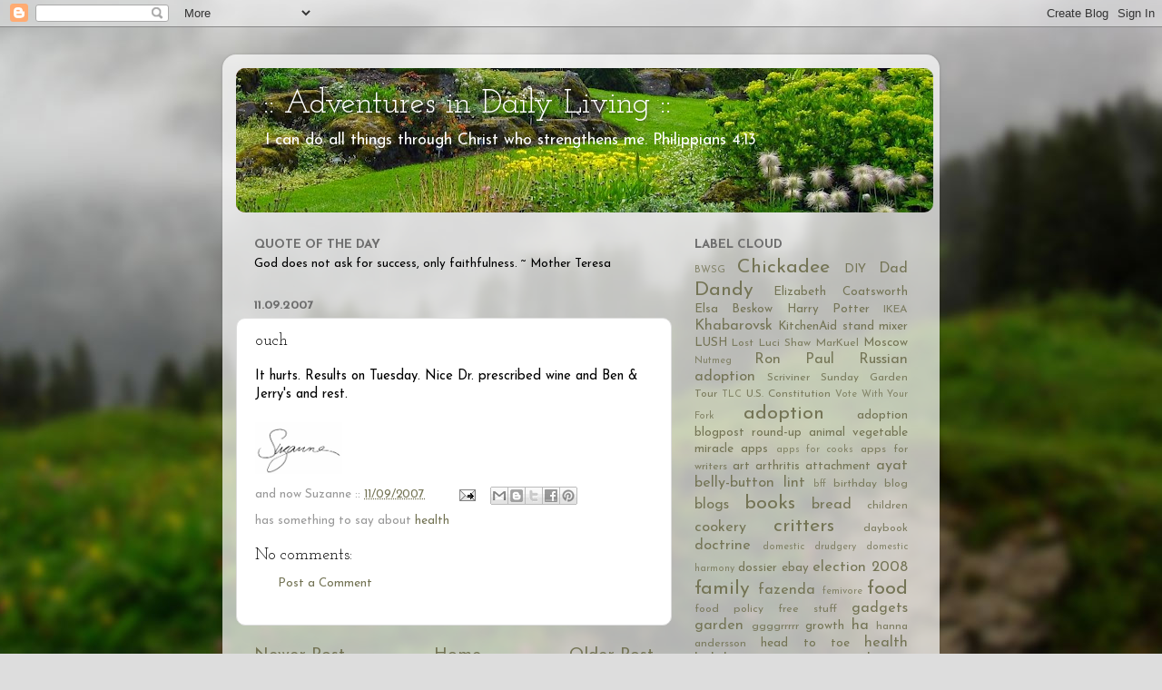

--- FILE ---
content_type: text/html; charset=UTF-8
request_url: https://adventuresindailyliving.blogspot.com/2007/11/ouch.html
body_size: 32374
content:
<!DOCTYPE html>
<html class='v2' dir='ltr' lang='en'>
<head>
<link href='https://www.blogger.com/static/v1/widgets/335934321-css_bundle_v2.css' rel='stylesheet' type='text/css'/>
<meta content='width=1100' name='viewport'/>
<meta content='text/html; charset=UTF-8' http-equiv='Content-Type'/>
<meta content='blogger' name='generator'/>
<link href='https://adventuresindailyliving.blogspot.com/favicon.ico' rel='icon' type='image/x-icon'/>
<link href='http://adventuresindailyliving.blogspot.com/2007/11/ouch.html' rel='canonical'/>
<link rel="alternate" type="application/atom+xml" title=":: Adventures in Daily Living ::  - Atom" href="https://adventuresindailyliving.blogspot.com/feeds/posts/default" />
<link rel="alternate" type="application/rss+xml" title=":: Adventures in Daily Living ::  - RSS" href="https://adventuresindailyliving.blogspot.com/feeds/posts/default?alt=rss" />
<link rel="service.post" type="application/atom+xml" title=":: Adventures in Daily Living ::  - Atom" href="https://www.blogger.com/feeds/4376535774965734956/posts/default" />

<link rel="alternate" type="application/atom+xml" title=":: Adventures in Daily Living ::  - Atom" href="https://adventuresindailyliving.blogspot.com/feeds/5322826300420729508/comments/default" />
<!--Can't find substitution for tag [blog.ieCssRetrofitLinks]-->
<link href='http://lh4.google.com/image/chndlrsblog/RlPre-SN-lI/AAAAAAAABxw/IVSsVE-ZVw4/sig.jpg' rel='image_src'/>
<meta content='http://adventuresindailyliving.blogspot.com/2007/11/ouch.html' property='og:url'/>
<meta content='ouch' property='og:title'/>
<meta content='It hurts.  Results on Tuesday. Nice Dr. prescribed wine and Ben &amp; Jerry&#39;s and rest.' property='og:description'/>
<meta content='//lh4.google.com/image/chndlrsblog/RlPre-SN-lI/AAAAAAAABxw/IVSsVE-ZVw4/w1200-h630-p-k-no-nu/sig.jpg' property='og:image'/>
<title>:: Adventures in Daily Living :: : ouch</title>
<style type='text/css'>@font-face{font-family:'Josefin Sans';font-style:normal;font-weight:400;font-display:swap;src:url(//fonts.gstatic.com/s/josefinsans/v34/Qw3aZQNVED7rKGKxtqIqX5EUAnx4Vn8siqM7.woff2)format('woff2');unicode-range:U+0102-0103,U+0110-0111,U+0128-0129,U+0168-0169,U+01A0-01A1,U+01AF-01B0,U+0300-0301,U+0303-0304,U+0308-0309,U+0323,U+0329,U+1EA0-1EF9,U+20AB;}@font-face{font-family:'Josefin Sans';font-style:normal;font-weight:400;font-display:swap;src:url(//fonts.gstatic.com/s/josefinsans/v34/Qw3aZQNVED7rKGKxtqIqX5EUA3x4Vn8siqM7.woff2)format('woff2');unicode-range:U+0100-02BA,U+02BD-02C5,U+02C7-02CC,U+02CE-02D7,U+02DD-02FF,U+0304,U+0308,U+0329,U+1D00-1DBF,U+1E00-1E9F,U+1EF2-1EFF,U+2020,U+20A0-20AB,U+20AD-20C0,U+2113,U+2C60-2C7F,U+A720-A7FF;}@font-face{font-family:'Josefin Sans';font-style:normal;font-weight:400;font-display:swap;src:url(//fonts.gstatic.com/s/josefinsans/v34/Qw3aZQNVED7rKGKxtqIqX5EUDXx4Vn8sig.woff2)format('woff2');unicode-range:U+0000-00FF,U+0131,U+0152-0153,U+02BB-02BC,U+02C6,U+02DA,U+02DC,U+0304,U+0308,U+0329,U+2000-206F,U+20AC,U+2122,U+2191,U+2193,U+2212,U+2215,U+FEFF,U+FFFD;}@font-face{font-family:'Josefin Sans';font-style:normal;font-weight:700;font-display:swap;src:url(//fonts.gstatic.com/s/josefinsans/v34/Qw3aZQNVED7rKGKxtqIqX5EUAnx4Vn8siqM7.woff2)format('woff2');unicode-range:U+0102-0103,U+0110-0111,U+0128-0129,U+0168-0169,U+01A0-01A1,U+01AF-01B0,U+0300-0301,U+0303-0304,U+0308-0309,U+0323,U+0329,U+1EA0-1EF9,U+20AB;}@font-face{font-family:'Josefin Sans';font-style:normal;font-weight:700;font-display:swap;src:url(//fonts.gstatic.com/s/josefinsans/v34/Qw3aZQNVED7rKGKxtqIqX5EUA3x4Vn8siqM7.woff2)format('woff2');unicode-range:U+0100-02BA,U+02BD-02C5,U+02C7-02CC,U+02CE-02D7,U+02DD-02FF,U+0304,U+0308,U+0329,U+1D00-1DBF,U+1E00-1E9F,U+1EF2-1EFF,U+2020,U+20A0-20AB,U+20AD-20C0,U+2113,U+2C60-2C7F,U+A720-A7FF;}@font-face{font-family:'Josefin Sans';font-style:normal;font-weight:700;font-display:swap;src:url(//fonts.gstatic.com/s/josefinsans/v34/Qw3aZQNVED7rKGKxtqIqX5EUDXx4Vn8sig.woff2)format('woff2');unicode-range:U+0000-00FF,U+0131,U+0152-0153,U+02BB-02BC,U+02C6,U+02DA,U+02DC,U+0304,U+0308,U+0329,U+2000-206F,U+20AC,U+2122,U+2191,U+2193,U+2212,U+2215,U+FEFF,U+FFFD;}@font-face{font-family:'Josefin Slab';font-style:normal;font-weight:400;font-display:swap;src:url(//fonts.gstatic.com/s/josefinslab/v29/lW-swjwOK3Ps5GSJlNNkMalNpiZe_ldbOR4W71msR349KoKZAyOw3w.woff2)format('woff2');unicode-range:U+0000-00FF,U+0131,U+0152-0153,U+02BB-02BC,U+02C6,U+02DA,U+02DC,U+0304,U+0308,U+0329,U+2000-206F,U+20AC,U+2122,U+2191,U+2193,U+2212,U+2215,U+FEFF,U+FFFD;}</style>
<style id='page-skin-1' type='text/css'><!--
/*-----------------------------------------------
Blogger Template Style
Name:     Picture Window
Designer: Blogger
URL:      www.blogger.com
----------------------------------------------- */
/* Content
----------------------------------------------- */
body {
font: normal normal 15px Josefin Sans;
color: #000000;
background: #dddddd url(//themes.googleusercontent.com/image?id=1fupio4xM9eVxyr-k5QC5RiCJlYR35r9dXsp63RKsKt64v33poi2MvnjkX_1MULBY8BsT) repeat-x fixed bottom center;
}
html body .region-inner {
min-width: 0;
max-width: 100%;
width: auto;
}
.content-outer {
font-size: 90%;
}
a:link {
text-decoration:none;
color: #747455;
}
a:visited {
text-decoration:none;
color: #b6d7a8;
}
a:hover {
text-decoration:underline;
color: #ffff00;
}
.content-outer {
background: transparent url(//www.blogblog.com/1kt/transparent/white80.png) repeat scroll top left;
-moz-border-radius: 15px;
-webkit-border-radius: 15px;
-goog-ms-border-radius: 15px;
border-radius: 15px;
-moz-box-shadow: 0 0 3px rgba(0, 0, 0, .15);
-webkit-box-shadow: 0 0 3px rgba(0, 0, 0, .15);
-goog-ms-box-shadow: 0 0 3px rgba(0, 0, 0, .15);
box-shadow: 0 0 3px rgba(0, 0, 0, .15);
margin: 30px auto;
}
.content-inner {
padding: 15px;
}
/* Header
----------------------------------------------- */
.header-outer {
background: #992211 url(//www.blogblog.com/1kt/transparent/header_gradient_shade.png) repeat-x scroll top left;
_background-image: none;
color: #ffffff;
-moz-border-radius: 10px;
-webkit-border-radius: 10px;
-goog-ms-border-radius: 10px;
border-radius: 10px;
}
.Header img, .Header #header-inner {
-moz-border-radius: 10px;
-webkit-border-radius: 10px;
-goog-ms-border-radius: 10px;
border-radius: 10px;
}
.header-inner .Header .titlewrapper,
.header-inner .Header .descriptionwrapper {
padding-left: 30px;
padding-right: 30px;
}
.Header h1 {
font: normal normal 36px Josefin Slab;
text-shadow: 1px 1px 3px rgba(0, 0, 0, 0.3);
}
.Header h1 a {
color: #ffffff;
}
.Header .description {
font-size: 130%;
}
/* Tabs
----------------------------------------------- */
.tabs-inner {
margin: .5em 0 0;
padding: 0;
}
.tabs-inner .section {
margin: 0;
}
.tabs-inner .widget ul {
padding: 0;
background: #f5f5f5 url(//www.blogblog.com/1kt/transparent/tabs_gradient_shade.png) repeat scroll bottom;
-moz-border-radius: 10px;
-webkit-border-radius: 10px;
-goog-ms-border-radius: 10px;
border-radius: 10px;
}
.tabs-inner .widget li {
border: none;
}
.tabs-inner .widget li a {
display: inline-block;
padding: .5em 1em;
margin-right: 0;
color: #747455;
font: normal normal 15px Josefin Sans;
-moz-border-radius: 0 0 0 0;
-webkit-border-top-left-radius: 0;
-webkit-border-top-right-radius: 0;
-goog-ms-border-radius: 0 0 0 0;
border-radius: 0 0 0 0;
background: transparent none no-repeat scroll top left;
border-right: 1px solid #cccccc;
}
.tabs-inner .widget li:first-child a {
padding-left: 1.25em;
-moz-border-radius-topleft: 10px;
-moz-border-radius-bottomleft: 10px;
-webkit-border-top-left-radius: 10px;
-webkit-border-bottom-left-radius: 10px;
-goog-ms-border-top-left-radius: 10px;
-goog-ms-border-bottom-left-radius: 10px;
border-top-left-radius: 10px;
border-bottom-left-radius: 10px;
}
.tabs-inner .widget li.selected a,
.tabs-inner .widget li a:hover {
position: relative;
z-index: 1;
background: #ffffff url(//www.blogblog.com/1kt/transparent/tabs_gradient_shade.png) repeat scroll bottom;
color: #000000;
-moz-box-shadow: 0 0 0 rgba(0, 0, 0, .15);
-webkit-box-shadow: 0 0 0 rgba(0, 0, 0, .15);
-goog-ms-box-shadow: 0 0 0 rgba(0, 0, 0, .15);
box-shadow: 0 0 0 rgba(0, 0, 0, .15);
}
/* Headings
----------------------------------------------- */
h2 {
font: normal bold 100% Josefin Sans;
text-transform: uppercase;
color: #6e6e6e;
margin: .5em 0;
}
/* Main
----------------------------------------------- */
.main-outer {
background: transparent none repeat scroll top center;
-moz-border-radius: 0 0 0 0;
-webkit-border-top-left-radius: 0;
-webkit-border-top-right-radius: 0;
-webkit-border-bottom-left-radius: 0;
-webkit-border-bottom-right-radius: 0;
-goog-ms-border-radius: 0 0 0 0;
border-radius: 0 0 0 0;
-moz-box-shadow: 0 0 0 rgba(0, 0, 0, .15);
-webkit-box-shadow: 0 0 0 rgba(0, 0, 0, .15);
-goog-ms-box-shadow: 0 0 0 rgba(0, 0, 0, .15);
box-shadow: 0 0 0 rgba(0, 0, 0, .15);
}
.main-inner {
padding: 15px 5px 20px;
}
.main-inner .column-center-inner {
padding: 0 0;
}
.main-inner .column-left-inner {
padding-left: 0;
}
.main-inner .column-right-inner {
padding-right: 0;
}
/* Posts
----------------------------------------------- */
h3.post-title {
margin: 0;
font: normal normal 18px Josefin Slab;
}
.comments h4 {
margin: 1em 0 0;
font: normal normal 18px Josefin Slab;
}
.date-header span {
color: #6e6e6e;
}
.post-outer {
background-color: #ffffff;
border: solid 1px #dddddd;
-moz-border-radius: 10px;
-webkit-border-radius: 10px;
border-radius: 10px;
-goog-ms-border-radius: 10px;
padding: 15px 20px;
margin: 0 -20px 20px;
}
.post-body {
line-height: 1.4;
font-size: 110%;
position: relative;
}
.post-header {
margin: 0 0 1.5em;
color: #999999;
line-height: 1.6;
}
.post-footer {
margin: .5em 0 0;
color: #999999;
line-height: 1.6;
}
#blog-pager {
font-size: 140%
}
#comments .comment-author {
padding-top: 1.5em;
border-top: dashed 1px #ccc;
border-top: dashed 1px rgba(128, 128, 128, .5);
background-position: 0 1.5em;
}
#comments .comment-author:first-child {
padding-top: 0;
border-top: none;
}
.avatar-image-container {
margin: .2em 0 0;
}
/* Comments
----------------------------------------------- */
.comments .comments-content .icon.blog-author {
background-repeat: no-repeat;
background-image: url([data-uri]);
}
.comments .comments-content .loadmore a {
border-top: 1px solid #ffff00;
border-bottom: 1px solid #ffff00;
}
.comments .continue {
border-top: 2px solid #ffff00;
}
/* Widgets
----------------------------------------------- */
.widget ul, .widget #ArchiveList ul.flat {
padding: 0;
list-style: none;
}
.widget ul li, .widget #ArchiveList ul.flat li {
border-top: dashed 1px #ccc;
border-top: dashed 1px rgba(128, 128, 128, .5);
}
.widget ul li:first-child, .widget #ArchiveList ul.flat li:first-child {
border-top: none;
}
.widget .post-body ul {
list-style: disc;
}
.widget .post-body ul li {
border: none;
}
/* Footer
----------------------------------------------- */
.footer-outer {
color:#eeeeee;
background: transparent url(https://resources.blogblog.com/blogblog/data/1kt/transparent/black50.png) repeat scroll top left;
-moz-border-radius: 10px 10px 10px 10px;
-webkit-border-top-left-radius: 10px;
-webkit-border-top-right-radius: 10px;
-webkit-border-bottom-left-radius: 10px;
-webkit-border-bottom-right-radius: 10px;
-goog-ms-border-radius: 10px 10px 10px 10px;
border-radius: 10px 10px 10px 10px;
-moz-box-shadow: 0 0 0 rgba(0, 0, 0, .15);
-webkit-box-shadow: 0 0 0 rgba(0, 0, 0, .15);
-goog-ms-box-shadow: 0 0 0 rgba(0, 0, 0, .15);
box-shadow: 0 0 0 rgba(0, 0, 0, .15);
}
.footer-inner {
padding: 10px 5px 20px;
}
.footer-outer a {
color: #ffffdd;
}
.footer-outer a:visited {
color: #cccc99;
}
.footer-outer a:hover {
color: #ffffff;
}
.footer-outer .widget h2 {
color: #666666;
}
/* Mobile
----------------------------------------------- */
html body.mobile {
height: auto;
}
html body.mobile {
min-height: 480px;
background-size: 100% auto;
}
.mobile .body-fauxcolumn-outer {
background: transparent none repeat scroll top left;
}
html .mobile .mobile-date-outer, html .mobile .blog-pager {
border-bottom: none;
background: transparent none repeat scroll top center;
margin-bottom: 10px;
}
.mobile .date-outer {
background: transparent none repeat scroll top center;
}
.mobile .header-outer, .mobile .main-outer,
.mobile .post-outer, .mobile .footer-outer {
-moz-border-radius: 0;
-webkit-border-radius: 0;
-goog-ms-border-radius: 0;
border-radius: 0;
}
.mobile .content-outer,
.mobile .main-outer,
.mobile .post-outer {
background: inherit;
border: none;
}
.mobile .content-outer {
font-size: 100%;
}
.mobile-link-button {
background-color: #747455;
}
.mobile-link-button a:link, .mobile-link-button a:visited {
color: #ffffff;
}
.mobile-index-contents {
color: #000000;
}
.mobile .tabs-inner .PageList .widget-content {
background: #ffffff url(//www.blogblog.com/1kt/transparent/tabs_gradient_shade.png) repeat scroll bottom;
color: #000000;
}
.mobile .tabs-inner .PageList .widget-content .pagelist-arrow {
border-left: 1px solid #cccccc;
}

--></style>
<style id='template-skin-1' type='text/css'><!--
body {
min-width: 790px;
}
.content-outer, .content-fauxcolumn-outer, .region-inner {
min-width: 790px;
max-width: 790px;
_width: 790px;
}
.main-inner .columns {
padding-left: 0;
padding-right: 280px;
}
.main-inner .fauxcolumn-center-outer {
left: 0;
right: 280px;
/* IE6 does not respect left and right together */
_width: expression(this.parentNode.offsetWidth -
parseInt("0") -
parseInt("280px") + 'px');
}
.main-inner .fauxcolumn-left-outer {
width: 0;
}
.main-inner .fauxcolumn-right-outer {
width: 280px;
}
.main-inner .column-left-outer {
width: 0;
right: 100%;
margin-left: -0;
}
.main-inner .column-right-outer {
width: 280px;
margin-right: -280px;
}
#layout {
min-width: 0;
}
#layout .content-outer {
min-width: 0;
width: 800px;
}
#layout .region-inner {
min-width: 0;
width: auto;
}
body#layout div.add_widget {
padding: 8px;
}
body#layout div.add_widget a {
margin-left: 32px;
}
--></style>
<style>
    body {background-image:url(\/\/themes.googleusercontent.com\/image?id=1fupio4xM9eVxyr-k5QC5RiCJlYR35r9dXsp63RKsKt64v33poi2MvnjkX_1MULBY8BsT);}
    
@media (max-width: 200px) { body {background-image:url(\/\/themes.googleusercontent.com\/image?id=1fupio4xM9eVxyr-k5QC5RiCJlYR35r9dXsp63RKsKt64v33poi2MvnjkX_1MULBY8BsT&options=w200);}}
@media (max-width: 400px) and (min-width: 201px) { body {background-image:url(\/\/themes.googleusercontent.com\/image?id=1fupio4xM9eVxyr-k5QC5RiCJlYR35r9dXsp63RKsKt64v33poi2MvnjkX_1MULBY8BsT&options=w400);}}
@media (max-width: 800px) and (min-width: 401px) { body {background-image:url(\/\/themes.googleusercontent.com\/image?id=1fupio4xM9eVxyr-k5QC5RiCJlYR35r9dXsp63RKsKt64v33poi2MvnjkX_1MULBY8BsT&options=w800);}}
@media (max-width: 1200px) and (min-width: 801px) { body {background-image:url(\/\/themes.googleusercontent.com\/image?id=1fupio4xM9eVxyr-k5QC5RiCJlYR35r9dXsp63RKsKt64v33poi2MvnjkX_1MULBY8BsT&options=w1200);}}
/* Last tag covers anything over one higher than the previous max-size cap. */
@media (min-width: 1201px) { body {background-image:url(\/\/themes.googleusercontent.com\/image?id=1fupio4xM9eVxyr-k5QC5RiCJlYR35r9dXsp63RKsKt64v33poi2MvnjkX_1MULBY8BsT&options=w1600);}}
  </style>
<link href='https://www.blogger.com/dyn-css/authorization.css?targetBlogID=4376535774965734956&amp;zx=c62ceb51-4a5d-4cfc-953c-d2e865343e56' media='none' onload='if(media!=&#39;all&#39;)media=&#39;all&#39;' rel='stylesheet'/><noscript><link href='https://www.blogger.com/dyn-css/authorization.css?targetBlogID=4376535774965734956&amp;zx=c62ceb51-4a5d-4cfc-953c-d2e865343e56' rel='stylesheet'/></noscript>
<meta name='google-adsense-platform-account' content='ca-host-pub-1556223355139109'/>
<meta name='google-adsense-platform-domain' content='blogspot.com'/>

<!-- data-ad-client=ca-pub-2611673440463011 -->

</head>
<body class='loading variant-shade'>
<div class='navbar section' id='navbar' name='Navbar'><div class='widget Navbar' data-version='1' id='Navbar1'><script type="text/javascript">
    function setAttributeOnload(object, attribute, val) {
      if(window.addEventListener) {
        window.addEventListener('load',
          function(){ object[attribute] = val; }, false);
      } else {
        window.attachEvent('onload', function(){ object[attribute] = val; });
      }
    }
  </script>
<div id="navbar-iframe-container"></div>
<script type="text/javascript" src="https://apis.google.com/js/platform.js"></script>
<script type="text/javascript">
      gapi.load("gapi.iframes:gapi.iframes.style.bubble", function() {
        if (gapi.iframes && gapi.iframes.getContext) {
          gapi.iframes.getContext().openChild({
              url: 'https://www.blogger.com/navbar/4376535774965734956?po\x3d5322826300420729508\x26origin\x3dhttps://adventuresindailyliving.blogspot.com',
              where: document.getElementById("navbar-iframe-container"),
              id: "navbar-iframe"
          });
        }
      });
    </script><script type="text/javascript">
(function() {
var script = document.createElement('script');
script.type = 'text/javascript';
script.src = '//pagead2.googlesyndication.com/pagead/js/google_top_exp.js';
var head = document.getElementsByTagName('head')[0];
if (head) {
head.appendChild(script);
}})();
</script>
</div></div>
<div class='body-fauxcolumns'>
<div class='fauxcolumn-outer body-fauxcolumn-outer'>
<div class='cap-top'>
<div class='cap-left'></div>
<div class='cap-right'></div>
</div>
<div class='fauxborder-left'>
<div class='fauxborder-right'></div>
<div class='fauxcolumn-inner'>
</div>
</div>
<div class='cap-bottom'>
<div class='cap-left'></div>
<div class='cap-right'></div>
</div>
</div>
</div>
<div class='content'>
<div class='content-fauxcolumns'>
<div class='fauxcolumn-outer content-fauxcolumn-outer'>
<div class='cap-top'>
<div class='cap-left'></div>
<div class='cap-right'></div>
</div>
<div class='fauxborder-left'>
<div class='fauxborder-right'></div>
<div class='fauxcolumn-inner'>
</div>
</div>
<div class='cap-bottom'>
<div class='cap-left'></div>
<div class='cap-right'></div>
</div>
</div>
</div>
<div class='content-outer'>
<div class='content-cap-top cap-top'>
<div class='cap-left'></div>
<div class='cap-right'></div>
</div>
<div class='fauxborder-left content-fauxborder-left'>
<div class='fauxborder-right content-fauxborder-right'></div>
<div class='content-inner'>
<header>
<div class='header-outer'>
<div class='header-cap-top cap-top'>
<div class='cap-left'></div>
<div class='cap-right'></div>
</div>
<div class='fauxborder-left header-fauxborder-left'>
<div class='fauxborder-right header-fauxborder-right'></div>
<div class='region-inner header-inner'>
<div class='header section' id='header' name='Header'><div class='widget Header' data-version='1' id='Header1'>
<div id='header-inner' style='background-image: url("https://blogger.googleusercontent.com/img/b/R29vZ2xl/AVvXsEgNPzBiOIqHO_eCXLsLTUC-ntzPYcDHjfSXg4JTropztVtbAd_JvqQhMz97wck0zFvH1MluzdA0b1iY9HZ4e-UdvtqwhZX4s-BwjSAVKiD08ejxisRQa-krbqwS108qVFPUAvfV8IpwyGoJ/s1600/May%252BBlog%252BBanner.jpg"); background-position: left; width: 768px; min-height: 159px; _height: 159px; background-repeat: no-repeat; '>
<div class='titlewrapper' style='background: transparent'>
<h1 class='title' style='background: transparent; border-width: 0px'>
<a href='https://adventuresindailyliving.blogspot.com/'>
:: Adventures in Daily Living :: 
</a>
</h1>
</div>
<div class='descriptionwrapper'>
<p class='description'><span>I can do all things through Christ who strengthens me. Philippians 4:13</span></p>
</div>
</div>
</div></div>
</div>
</div>
<div class='header-cap-bottom cap-bottom'>
<div class='cap-left'></div>
<div class='cap-right'></div>
</div>
</div>
</header>
<div class='tabs-outer'>
<div class='tabs-cap-top cap-top'>
<div class='cap-left'></div>
<div class='cap-right'></div>
</div>
<div class='fauxborder-left tabs-fauxborder-left'>
<div class='fauxborder-right tabs-fauxborder-right'></div>
<div class='region-inner tabs-inner'>
<div class='tabs no-items section' id='crosscol' name='Cross-Column'></div>
<div class='tabs no-items section' id='crosscol-overflow' name='Cross-Column 2'></div>
</div>
</div>
<div class='tabs-cap-bottom cap-bottom'>
<div class='cap-left'></div>
<div class='cap-right'></div>
</div>
</div>
<div class='main-outer'>
<div class='main-cap-top cap-top'>
<div class='cap-left'></div>
<div class='cap-right'></div>
</div>
<div class='fauxborder-left main-fauxborder-left'>
<div class='fauxborder-right main-fauxborder-right'></div>
<div class='region-inner main-inner'>
<div class='columns fauxcolumns'>
<div class='fauxcolumn-outer fauxcolumn-center-outer'>
<div class='cap-top'>
<div class='cap-left'></div>
<div class='cap-right'></div>
</div>
<div class='fauxborder-left'>
<div class='fauxborder-right'></div>
<div class='fauxcolumn-inner'>
</div>
</div>
<div class='cap-bottom'>
<div class='cap-left'></div>
<div class='cap-right'></div>
</div>
</div>
<div class='fauxcolumn-outer fauxcolumn-left-outer'>
<div class='cap-top'>
<div class='cap-left'></div>
<div class='cap-right'></div>
</div>
<div class='fauxborder-left'>
<div class='fauxborder-right'></div>
<div class='fauxcolumn-inner'>
</div>
</div>
<div class='cap-bottom'>
<div class='cap-left'></div>
<div class='cap-right'></div>
</div>
</div>
<div class='fauxcolumn-outer fauxcolumn-right-outer'>
<div class='cap-top'>
<div class='cap-left'></div>
<div class='cap-right'></div>
</div>
<div class='fauxborder-left'>
<div class='fauxborder-right'></div>
<div class='fauxcolumn-inner'>
</div>
</div>
<div class='cap-bottom'>
<div class='cap-left'></div>
<div class='cap-right'></div>
</div>
</div>
<!-- corrects IE6 width calculation -->
<div class='columns-inner'>
<div class='column-center-outer'>
<div class='column-center-inner'>
<div class='main section' id='main' name='Main'><div class='widget HTML' data-version='1' id='HTML3'>
<h2 class='title'>Quote of the Day</h2>
<div class='widget-content'>
<script language="JavaScript">
//store the quotations in arrays
quotes = new Array(274);
quotes[0] = "Remember that children, marriages, and flower gardens reflect the kind of care they get. ~ H. Jackson Brown, Jr.";
quotes[1] = "People demand freedom of speech as a compensation for the freedom of thought which they seldom use. ~ Soren Kierkegaard";
quotes[2] = "The test of literature is, I suppose, whether we ourselves live more intensely for the reading of it.   ~ Elizabeth Drew";
quotes[3] = "A little drowsing cat is an image of perfect beatitude. ~ Jules Champfleury";
quotes[4] = "The test of the morality of a society is what it does for its children. ~ Dietrich Bonhoeffer";
quotes[5] = "Three things in human life are important. The first is to be kind. The second is to be kind. And the third is to be kind. ~ Henry James ";
quotes[6] = "Do not fear to be eccentric in opinion, for every opinion now accepted was once eccentric. ~ Bertrand Russel";
quotes [7] = "The hunger for love is much more difficult to remove than the hunger for bread. ~ Mother Teresa ";
quotes [8] = "You don't have a soul. You are a Soul. You have a body. ~ C.S. Lewis";
quotes [9] = "It is a poverty to decide that a child must die so that you may live as you wish. ~ Mother Teresa";
quotes [10] = "I believe in Christianity as I believe that the sun has risen; not only because I see it, but because by it I see everything else. ~ C.S. Lewis";
quotes [11] = "God is our refuge and strength, an ever-present help in trouble. Therefore we will not fear, <br/>though the earth give way and the mountains fall into the heart of the sea.  ~ Psalm 46:1-2";
quotes [12] = "I have found the paradox, that if you love until it hurts, there can be no more hurt, only more love.   ~ Mother Teresa";
quotes [13] = "I want you to be concerned about your next door neighbor. Do you know your next door neighbor?    ~ Mother Teresa";
quotes [14] = "If you want total security, go to prison. There you're fed, clothed, given medical care and so on. The only thing lacking . . . is freedom.<br/>~ Dwight Eisenhower";
quotes [15] = "The place God calls you to is the place where your deep gladness and the world's deep hunger meet. ~ Frederick Buechner";
quotes [16] = "I want you to be concerned about your next door neighbor. Do you know your next door neighbor?    ~ Mother Teresa";
quotes [17] = "Let me enjoy the earth no less<br/>Because the all-enacting Might<br/>That fashioned forth its loveliness<br/>Had other aims than my delight. ~Thomas Hardy";
quotes [18] = "Fairy tales do not tell children the dragons exist. Children already know that dragons exist. <br/>Fairy tales tell children the dragons can be killed. ~ G. K. Chesterton";
quotes [19] = "Forgiveness does not change the past, but it does enlarge the future. ~ Paul Boese";
quotes [20] = "Forgiveness is the answer to the child's dream of a miracle by which what is broken is made whole again, what is soiled is made clean again. ~ Dag Hammarskjold";
quotes [21] = "Our birth is but a sleep and a forgetting.Not in entire forgetfulness, and not in utter nakedness, but trailing clouds of glory do we come.   ~ William Wordsworth";
quotes [22]  = "The whole art of teaching is only the art of awakening the natural curiosity of young minds for the purpose of satisfying it afterwards. ~ Anatole France";
quotes [23] = "Behaviour that's admired is the path to power among people everywhere. ~ Beowolf, Heaney translation";
quotes [24] = "We must all suffer from one of two pains: the pain of discipline or the pain of regret. <br/>The difference is discipline weighs ounces while regret weighs tons. ~ Jim Rohn";
quotes [25] = "Be Thou my vision, O Lord of my heart <br/>Naught be all else to me, save that Thou art <br/>Thou my best thought by day or by night, <br/>Waking or sleeping, Thy presence my light.";
quotes [26] = "Son: Mom, did you take a nap today?<br/>Me: Yes. How did you know?<br/>Son: You found your smile again. It's nice.";
quotes [27] = "The one function TV news performs very well is that when there is no news we give it to you with the same emphasis as if there were.<br/>~ David Brinkley";
quotes [28] = "The remarkable thing about television is that it permits several million people to laugh at the same joke and still feel lonely.   ~ T.S. Eliot";
quotes [29] = "And yet of all the home remedies, A good wife and mother is still the best. ~ Kin Hubbard";
quotes [30] = "We have reconstructed the Tower of Babel, and it is a television antenna: a thousand voices producing a daily parody of democracy, in which everyone's opinion is afforded equal weight regardless of substance or merit.   ~ Ted Koppel";
quotes [31] = "Seemingly little lessons of love are observed by children as they silently absorb the examples of their parents.   ~ Thomas S. Monson";
quotes [32] = "The media can wreak great harm on the family when it offers an inadequate or even distorted vision of life, of the family itself and of religion and morality.  ~ Pope John Paul II, May 2004";
quotes [33] = "I have learned to hold all things loosely, so God will not have to pry them out of my hands. ~ Corrie ten Boom";
quotes [34] = "Friendship is born at the moment when one person says to another, 'What, you too? I thought I was the only one.'   ~ C. S. Lewis";
quotes [35] = "God does not ask for success, only faithfulness. ~ Mother Teresa";
quotes [36] = "I do not feel obliged to believe that the same God who has endowed us with sense, reason, and intellect has intended us to forgo their use.<br/>~ Galileo Galile";
quotes [37] = "If people will talk about others to you, they will talk about you to others.";
quotes [38] = "In one generation we went from teaching Latin in grade school to teaching remedial English in college.   ~ Anonymous";
quotes [39] = "The earth laughs in flowers. ~ Ralph Waldo Emerson";
quotes [40] = "God cannot give us happiness and peace apart from himself, because it is not there. There is no such thing.   ~ C.S. Lewis";
quotes [41] = "Preach the gospel at all times, if necessary use words. ~ St. Francis of Assissi";
quotes [42] = "It certainly is my opinion that a book worth reading only in childhood is not worth reading even then.   ~ C.S. Lewis";
quotes [43] = "The first duty of love is to listen. ~ Paul Tillich";
quotes [44] = "The best portion of a good man's life is his little, nameless, unremembered acts of kindness and of love. ~ William Wordsworth";
quotes [45] = "There really are places in the heart you don't even know about until you love a child. ~ Anne Lamont";
quotes [46] = "[Y]ou can safely assume you&#8217;ve created God in your own image when it turns out that God hates all the same people you do.   ~ Anne Lamont in <i>Bird by Bird</i>";
quotes [47] = "The most important thing a father can do for his children is to love their mother. ~ Theodore Hesburgh";
quotes [48] = "You can learn many things from children. How much patience you have, for instance. ~ Franklin P. Jones";
quotes [49] = "If you bungle raising your children, I don't think whatever else you do well matters very much.   ~ Jacqueline Kennedy Onassis";
quotes [50] = "Bitter are the tears of a child: Sweeten them.  Deep are the thoughts of a child: Quiet them.   Sharp is the grief of a child: Take it from him.<br/>Soft is the heart of a child: Do not harden it.  ~ Pamela Glenconner";
quotes [51] = "When cleaning up the kitchen with my son: My first job is to build a relationship with him. My second job is to train him in how to clean the kitchen. My third job is to clean the kitchen. At the end of the day, when I fret that nothing got done, I need to evaluate my day in terms of relationship-building and training, not in terms of task completion.   ~ Suzanne";
quotes [52] = "I'll bet what motivated the British to colonize so much of the world is that they were just looking for a decent meal.   ~ Martha Harrison";
quotes [53] = "Because how we spend our days is, of course, how we spend our lives. ~ Annie Dillard";
quotes [54] = "Never fear spoiling children by making them too happy. Happiness is the atmosphere in which all good affections grow. ~ Thomas Bray";
quotes [55] = "If a child is to keep his inborn sense of wonder, he needs the companionship of at least one adult who can share it, rediscovering with him the joy, excitement and mystery of the world we live in. ~ Rachel Carson";
quotes [56] = "The quickest way for a parent to get a child's attention is to sit down and look comfortable.   ~ Lane Olinghouse";
quotes [57] = "It is easier to build strong children than to repair broken men. ~ Frederick Douglas";
quotes [58] = "In the final analysis it is not what you do for your children but what you have taught them to do for themselves that will make them successful human beings.   ~ Ann Landers";
quotes [59] = "God doesn't call the qualified, He qualifies the called. ~ Anonymous";
quotes [60] = "Children cannot learn to read by watching television. Television is just background noise and a distraction.   ~ First Lady Laura Bush";
quotes [61] = "As for butter versus margarine, I trust cows more than chemists. ~ Joan Gussow"; 
quotes [62] = "Where did we ever get the crazy idea that in order to make children do better, first we have to make them feel worse? Think of the last time you felt humiliated or treated unfairly. Did you feel like cooperating or doing better? ~ Jane Nelson";
quotes [63] = "Life is like a hot bath. It feels good while you're in it, but the longer you stay in, the more wrinkled you get. ~ Robbert Oustin";
quotes [64] = "The family is a haven in a heartless world. ~ attributed to Christopher Lasch";
quotes [65] = "You don't choose your family.  They are God's gift to you, as you are to them. ~ Desmond Tutu";
quotes [66] = "We need to be in control of ourselves - our appetites, our passions - to do right by others. It takes will to keep emotion under the control of reason.   ~ Thomas Lickona";
quotes [67] = "It's difficult to think anything but pleasant thoughts while eating a homegrown tomato.~ Lewis Grizzard";
quotes [68] = "Sweetest Lord, make me appreciative of the dignity of my high vocation, and its many responsibilities. Never permit me to disgrace it by giving way to coldness, unkindness, or impatience. ~ Mother Teresa";
quotes [69] = "Did you ever stop to taste a carrot? Not just eat it, but taste it? You can't taste the beauty and energy of the earth in a Twinkie. ~ Astrid Alauda";
quotes [70] = "Every poet is a big child. And every child is a little poet. Childhood is the poetry of life. Poetry is the childhood of the world. ~ Boris Novak";
quotes [71] = "Writing became such a process of discovery that I couldn't wait to get to work in the morning: I wanted to know what I was going to say. <br/>~ Sharon O'Brien";
quotes [72] = "God walks with us. He scoops us up in His arms or simply sits with us in silent strength until<br/> we cannot avoid the awesome recognition that yes, even now, He is there. ~ Gloria Gaither";
quotes [73] = "Don't tell me the moon is shining -- show me the glint of light on broken glass. ~ Anton Chekhov";
quotes [74] = "The story I am writing exists, written in absolutely perfect fashion, some place, in the air.   All I must do is find it, and copy it. ~ Jules Renard, 'Diary,' February 1895";
quotes [75] = "To me, the greatest pleasure of writing is not what it's about, but the inner music the words make.   ~ Truman Capote, McCall's, November 1967";
quotes [76] = "Love just doesn't sit there, like a stone, it has to be made, like bread -- re-made all the time, made new. ~ Ursula K. LeGuin";	
quotes [77] = "We may not be able to get certainty, but we can get probability, and half a loaf is better than no bread.   ~ C.S. Lewis";
quotes [78] = "Talk of joy: there may be things better than beef stew and baked potatoes and home-made bread ~~  there may be.   ~ David Grayson";
quotes [79] = "Every man's life is a fairy-tale written by God's fingers. ~ Hans Christian Andersen";
quotes [80] = "Gardening requires lots of water - most of it in the form of perspiration. ~ Lou Erickson";
quotes [81] = "Poetry is when an emotion has found its thought and the thought has found words. ~ Robert Frost";
quotes [82] = "Even if we can't be happy, we must always be cheerful. ~ Irving Cristol ";
quotes [83] = "We think fast food is equivalent to pornography, nutritionally speaking. ~ Steve Elbert";
quotes [84] = "The greatest happiness you can have is knowing that you do not necessarily require happiness.   ~ William Saroyan";
quotes [85] = "Better keep yourself clean and bright; you are the window through which you must see the world.   ~ George Bernard Shaw";
quotes [86] = "A day so happy. Fog lifted early.  I worked in the garden. Hummingbirds were stopping over honeysuckle flowers. There was no thing on earth I wanted to possess. I know no one worth my envying him.   ~ Czeslaw Milosz, Gift ";
quotes [87] = "There is a garden in every childhood, an enchanted place where colors are brighter, the air softer, and the morning more fragrant than ever again. ~ Elizabeth Lawrence";
quotes [88] = "Every child is born a naturalist. His eyes are, by nature, open to the glories of the stars, the beauty of the flowers, and the mystery of life. ~ R. Search ";
quotes [89] = "The Christian ideal has not been tried and found wanting; it has been found difficult and left untried.   ~ GK Chesterton";
quotes [90] = "Begin somewhere. You cannot build a reputation on what you intend to do. ~ Liz Smith";
quotes [91] = "Gardening is the only unquestionably useful job. ~ George Bernard Shaw";
quotes [92] = "Hold yourself responsible for a higher standard than anybody else expects of you. Never excuse yourself. Never pity yourself. Be a hard taskmaster to yourself -- and be lenient with everybody else. ~ Henry Ward Beecher";
quotes [93] = "To cultivate a garden is to walk with God. ~ Christian Nestell Bovee";
quotes [94] = "We are what we repeatedly do. Excellence, then, is not an act, but a habit. ~ Aristotle";
quotes [95] = "A major part of successful living lies in the ability to put first things first. Indeed the reason most major goals are not achieved is <br/>that we spend our time doing second things first. .   ~ Robert J. McKain";
quotes [96] = "My idea of housework is to sweep the room with a glance. ~ Gardeness: <i>Wonderful World</i>";
quotes [97] = "The greatest thing is a life of obedience in the routine things of everyday life. No amount of fine feeling can take the place of faithful doing. ~ William Barclay";
quotes [98] = "The world is moving so fast these days that the man who says it can't be done is generally interrupted by someone doing it.   ~ Harry Emerson Fosdick (1878 - 1969), US clergyman.";
quotes [99] = "If organic farming is the natural way, shouldn't organic produce just be called 'produce' and make the pesticide-laden stuff take the burden of an adjective? ~ Ymber Delecto";
quotes [100] = "Gardening is about enjoying the smell of things growing in the soil, getting dirty without feeling guilty, and generally taking the time to soak up a little peace and serenity. ~ Lindley Karstens";
quotes [101] = "Plants cry their gratitude for the sun in green joy. ~ Astrid Alauda";
quotes [102] = "When weeding, the best way to make sure you are removing a weed and not a valuable plant is to pull on it.<br/>If it comes out of the ground easily, it is a valuable plant. ~ Author Unknown";
quotes [103] = "I appreciate the misunderstanding I have had with Nature over my perennial border. I think it is a flower garden -- she thinks it is a meadow lacking grass, and tries to correct the error. ~ Sara Stein, My Weeds, 1988";
quotes [104] = "With children, as much as possible, just say 'yes'. ~ Suzanne";
quotes [105] = "If we think happy thoughts, we will be happy. If we think miserable thoughts, we will be miserable. ~ Dale Carnegie";
quotes [106] = "Cruelty hardens and degrades, kindness reforms and ennobles. ~ Robert Ingersoll";
quotes [107] = "Quality is never an accident -- it is always the result of high intention, sincere effort, intelligent direction and skillful execution . . .<br/>~ Willa A. Foster";
quotes [108] = "We become brave by doing brave acts. ~ Aristotle";
quotes [109] = "Republics, one after another . . . have perished from a want of intelligence and virtue in the masses of the people . . .   ~ Horace Mann";
quotes [110] = "I am returning this otherwise good typing paper to you because someone has printed gibberish all over it and put your name at the top.    <br/>~ English Professor (Name Unknown), Ohio University";
quotes [111] = "Shipping is a terrible thing to do to vegetables. They probably get jet-lagged, just like people. ~ Elizabeth Berry";
quotes [112] = "It seems to me that those songs that have been any good, I have nothing much to do with the writing of them. The words have just crawled down my sleeve and come out on the page. ~ Joan Baez";
quotes [113] = "A synonym is a word you use when you can't spell the other one. ~ Baltasar Gracián";
quotes [114] = "Books want to be born: I never make them. They come to me and insist on being written, and on being such and such. ~ Samuel Butler";
quotes [115] = "High-tech tomatoes. Mysterious milk. Supersquash. Are we supposed to eat this stuff? Or is it going to eat us? ~ Annita Manning";
quotes [116] = "Stop asking God to bless what you are doing.  Start getting involved in what God is doing; it's already blessed. ~ Bono";
quotes [117] = "Motivation is what gets you started. Habit is what keeps you going. ~ Jim Ryun";
quotes [118] = "When you are a mother, you are never really alone in your thoughts. A mother always has to think twice, once for herself and once for her child. ~ Sophia Loren";
quotes [119] = "Mother is the name for God in the lips and hearts of little children. ~ William Makepeace Thackeray";
quotes [120] = "Prayer does not change God, but it changes him who prays. ~ Søren Kierkegaard";
quotes [121] = "The value of consistent prayer is not that He will hear us, but that we will hear Him. ~ William McGill";
quotes [122] = "The Lord's Prayer may be committed to memory quickly, but it is slowly learnt by heart.   ~ Frederick Denison Maurice";
quotes [123] = "We first make our habits, and then our habits make us. ~ John Dryden";
quotes [124] = "Government cripples you, then hands you a crutch and says, 'See, if it wasn't for us, you couldn't walk.' ~ Harry Browne";
quotes [125] = "Great is the power of habit. It teaches us to bear fatigue and to despise wounds and pain.   ~ Marcus T. Cicero";
quotes [126] = "My prayer for you is that your love for others will grow more and more, and at the same time keep on growing in Christ, To see clearly the difference between right and wrong, and to be clean in your heart. ~ Philippians 1:9-10";
quotes [127] = "There is nothing like looking, if you want to find something. You certainly usually find something, if you look, but it is not always quite the something you were after. ~ J.R.R. Tolkien";
quotes [128] = "I count myself one of the number of those who write as they learn and learn as they write. ~ John Calvin";
quotes [129] = "Tis one thing to know virtue, and another to conform the will to it.   ~ David Hume, <i>A Treatise on Human Nature</i>";
quotes [130] = "The secret of getting things done is to act! ~ Dante Aligheri";
quotes [131] = "Chorus: Woman, be sure your heart is brave; you can take so much.    <br/>Cassandra: None but the unhappy people ever hear such praise. ~ <i>Agememnon</i> by Aeschylus";
quotes [132] = "Thus men will lie on their backs, talking about the fall of man, and never make an effort to get up. ~ Thoreau";
quotes [133] = "The darkest places in hell are reserved for those who maintain their neutrality in times of moral crisis.   ~ Dante Aligheri";
quotes [134] = "All television is educational television. The question is:  what is it teaching? ~ Nicholas Johnson";
quotes [135] = "I find television to be very educating. Every time somebody turns on the set, I go in the other room and read a book.   ~ Groucho Marx";
quotes [136] = "Television has changed a child from an irresistible force to an immovable object. ~ Author Unknown";
quotes [137] = "TV. If kids are entertained by two letters, imagine the fun they'll have with twenty-six. Open your child's imagination. Open a book.";
quotes [138] = "The smallest bookstore still contains more ideas of worth than have been presented in the entire history of television.   ~ Andrew Ross";
quotes [139] = "Flowers . . . are a proud assertion that a ray of beauty outvalues all the utilities of the world.   ~ Ralph Waldo Emerson, 1844";
quotes [140] = "The chains of habit are generally too small to be felt until they are too strong to be broken. ~ Samuel Johnson";
quotes [141] = "Cats are dangerous companions for writers because cat watching is a near-perfect method of writing avoidance.   ~ Dan Greenburg";
quotes [142] = "The feeling remains that God is on the journey, too. ~ Teresa of Avila";
quotes [143] = "It is the mark of an educated mind to be able to entertain a thought without accepting it. ~ Aristotle";
quotes [144] = "Why be something to everybody when you can be everything to somebody? ~ GK Chesterton";
quotes [145] = "Early morning cheerfulness can be extremely obnoxious. ~ William Feather";
quotes [146] = "If you've never been thrilled to the very edges of your soul by a flower in spring bloom, maybe your soul has never been in bloom. ~ Audra Foveo";
quotes [147] = "A father carries pictures where his money used to be. ~ Author Unknown";
quotes [148] = "I love my father as the stars - he's a bright shining example and a happy twinkling in my heart.   ~ Adabella Radici";
quotes [149] = "The dog was created specially for children. He is the god of frolic.~ Henry Ward Beecher";
quotes [150] = "To sit with a dog on a hillside on a glorious afternoon is to be back in Eden, where doing nothing was not boring - it was peace. <br/>~ Milan Kundera";
quotes [151] = ". . . and what about your mind, does it shine? ~ jack johnson";
quotes [152] = "To have a right to do a thing is not at all the same as to be right in doing it. ~ GK Chesterton";
quotes [153] = "Every evening I turn my worries over to God.  He's going to be up all night anyway. ~ Mary C. Crowley";
quotes [154] = "I know God will not give me anything I can't handle. I just wish that He didn't trust me so much. ~ Mother Teresa";
quotes [155] = "Every evening I turn my worries over to God.  He's going to be up all night anyway. ~ Mary C. Crowley";
quotes [156] = "The Constitution only guarantees the American people the right to pursue happiness. You have to catch it yourself. ~ Benjamin Franklin";
quotes [157] = "There is a great deal of difference between an eager man who wants to read a book and the tired man who wants a book to read. ~ GK Chesterton";
quotes [158] = "The real argument against aristocracy is that it always means the rule of the ignorant. For the most dangerous of all forms of ignorance is ignorance of work. ~ GK Chesterton";
quotes [159] = "The aim of good prose words is to mean what they say. The aim of good poetical words is to mean what they do not say. ~ GK Chesterton";
quotes [160] = "When you reread a classic you do not see more in the book than you did before; you see more in you than was there before. <br/>~ Clifton Fadiman";
quotes [161] = "We can do no great things, only small things with great love. ~ Mother Teresa";
quotes [162] = "Too often we... enjoy the comfort of opinion without the discomfort of thought. ~ John F. Kennedy";
quotes [163] = "Every time we walk along a beach some ancient urge disturbs us so that we find ourselves shedding shoes and garments or scavenging among seaweed and whitened timbers like the homesick refugees of a long war. ~ Loren Eiseley";
quotes [164] = "The point of having an open mind, like having an open mouth, is to close it on something solid.   ~ G. K. Chesterton";
quotes [165] = "Love means loving the unlovable - or it is no virtue at all. ~ GK Chesterton";
quotes [166] = "Children are innocent and love justice, while most adults are wicked and prefer mercy. ~ GK Chesterton";
quotes [167] = "The point of having an open mind, like having an open mouth, is to close it on something solid. ~ G. K. Chesterton";
quotes [168] = "Christianity, if false, is of no importance, and if true, of infinite importance. The only thing it cannot be is moderately important. ~ C.S. Lewis";
quotes [169] = "Courage is not simply one of the virtues, but the form of every virtue at the testing point. ~ C.S. Lewis";
quotes [170] = "An inconvenience is only an adventure wrongly considered; an adventure is an inconvenience rightly considered. ~ GK Chesterton";
quotes [171] = "America is the only country ever founded on a creed. ~ GK Chesterton";
quotes [172] = "Experience: that most brutal of teachers. But you learn. My God do you learn.~ C.S. Lewis";
quotes [173] = "Faith is the art of holding on to things your reason once accepted, despite your changing moods. ~ C.S. Lewis";
quotes [174] = "It is a poverty to decide that a child must die so that you may live as you wish. ~ Mother Teresa"; 
quotes [175] = "The Bible tells us to love our neighbors, and also to love our enemies; probably because they are generally the same people. ~ G K Chesterton";
quotes [176] = "If you look for truth, you may find comfort in the end; if you look for comfort you will not get either comfort or truth only soft soap and wishful thinking to begin, and in the end, despair. ~ C.S. Lewis";
quotes [177] = "A good novel tells us the truth about its hero; but a bad novel tells us the truth about its author. ~ GK Chesterton";
quotes [178] = "It is only our bad temper that we put down to being tired or worried or hungry; we put our good temper down to ourselves. ~ C.S.Lewis";
quotes [179] = "Youth is easily deceived because it is quick to hope. ~ Aristotle";
quotes [180] = "When a man is getting worse, he understands his own badness less and less. A moderately bad man knows he is not very good: a thoroughly bad man thinks he is all right.   ~ C.S. Lewis";
quotes [181] = "Love is not affectionate feeling, but a steady wish for the loved person's ultimate good as far as it can be obtained. ~ C.S. Lewis";
quotes [182] = "We make men without chests and expect of them virtue and enterprise. We laugh at honor and are shocked to find traitors in our midst.  We castrate and then bid the geldings to be fruitful. ~ C.S. Lewis";
quotes [183] = "We all want progress, but if you're on the wrong road, progress means doing an about-turn and walking back to the right road; in that case, the man who turns back soonest is the most progressive. ~ C.S. Lewis";
quotes [184] = "Poetry too is a little incarnation, giving body to what had been before invisible and inaudible.   ~ C.S. Lewis";
quotes [185] = "The task of the modern educator is not to cut down jungles, but to irrigate deserts. ~ C.S. Lewis";
quotes [186] = "Thirty was so strange for me. I've really had to come to terms with the fact that I am now a walking and talking adult. ~ C.S. Lewis";
quotes [187] = "We live, in fact, in a world starved for solitude, silence, and private: and therefore starved for meditation and true friendship. ~ C.S. Lewis";
quotes [188] = "Never be afraid to trust an unknown future to an all-knowing God. ~Corrie ten Boom";
quotes [189] = "All the beautiful sentiments in the world weigh less than a simple lovely action. ~ James Russel Lowell";
quotes [190] = "You are not merely here to make a living. You are here in order to enable the world to live more amply, with greater vision, with a finer spirit of hope and achievement.  You are here to enrich the world. ~ Woodrow Wilson";
quotes [191] = "The ordinary acts we practice everyday at home are of more importance to the soul than their simplicity might suggest.   ~ Thomas Moore";
quotes [192] = "Hope means to keep living amid desperation and to keep humming in the darkness. ~ Henri J. M. Nouwen";
quotes [193] = "Embrace your uniqueness.  Time is much too short to be living someone else's life. ~ Kobi Yamada";
quotes [194] = "Sometimes I wonder whether the world is being run by smart people who are putting us on or by imbeciles who really mean it. ~ Mark Twain";
quotes [195] = "The legitimate powers of government extend to such acts only as are injurious to others. But it does me no injury for my neighbor to say there are twenty gods, or no God. It neither breaks my leg, nor picks my pocket.   ~ Thomas Jefferson";
quotes [196] = "Freedom is never more than one generation away from extinction. We didn't pass it to our children in the bloodstream. It must be fought for, protected, and handed on for them to do the same, or one day we will spend our sunset years telling our children and our children's children what it was once like in the United States where men were free.   ~ Ronald Reagan (1911 - 2004)";
quotes [197] = "It is well enough that the people of this nation do not understand our banking and monetary system, for if they did, I believe there would be a revolution before tomorrow morning. ~ Henry Ford (1863 - 1947)";
quotes [198] = "The provision of the Constitution giving the war-making power to Congress was dictated, as I understand it, by the following reasons. Kings had always been involving and impoverishing their people in wars, pretending generally, if not always, that the good of the people was the object. This, our Convention understood to be the most oppressive of all Kingly oppressions; and they resolved to so frame the Constitution that no one man should hold the power of bringing this oppression upon us.   ~ Abraham Lincoln (1809 - 1865)";
quotes [199] = "You need only reflect that one of the best ways to get yourself a reputation as a dangerous citizen these days is to go about repeating the very phrases which our founding fathers used in the struggle for independence.   ~ Charles Austin Beard (1874 - 1948)";
quotes [200] = "The mind is capable of dealing with only one kind of food; it lives, grows and is nourished upon ideas only; mere information is to it as a meal of sawdust to the body. ~ Charlotte Mason";
quotes [201] = "Earth is crammed with heaven, and every common bush afire with God; but only he who sees takes off his shoes. The rest sit around it and pluck blackberries. ~ Elizabeth Barret Browning";
quotes [202] = "Seek not happiness first; seek Christ first, and happiness shall come after. Nothing beneath the skies, and nothing above the skies, can make any man happy apart from God, search as you will. Apart from God you may make a hell, but you cannot make a heaven, do what you please. ~ C. H. Spurgeon";
quotes [203] = "In the rush and noise of life, as you have intervals, be still. Wait upon God and feel His good presence; this will carry you evenly through your day's business.   ~ William Penn";
quotes [204] = "The secret of your future is hidden in your daily routine. ~ Mike Murdock";
quotes [205] = "Like stones, words are laborious and unforgiving, and the fitting of them together, like the fitting of stones, demands great patience and strength of purpose and particular skill.   ~ Edmund Morrison";
quotes [206] = "The Constitution established a very limited, decentralized government to provide national defense and little else.   ~ Dr. Ron Paul";
quotes [207] = "The most tyrannical of governments are those which make crimes of opinions, for everyone has an inalienable right to his thoughts. ~ Baruch Spinoza";
quotes [208] = "I often wonder if religion is the enemy of God. It&#8217;s almost like religion is what happens when the Spirit has left the building. ~ Bono";
quotes [209] = "A government big enough to give you everything you want, is strong enough to take everything you have. ~ Thomas Jefferson";
quotes [210] = "The most exhausting thing in life, I have discovered, is being insincere. ~ Anne Morrow Lindbergh";
quotes [211] = " . . . Silence in the face of evil is evil itself. God will not hold us guiltless, not to speak is to speak, not to act is to act. ~ Dietrich Boenhoffer";
quotes [212] = "The Patriot Act: turning citizens into suspects since 2001";
quotes [213] = "Four things to learn in life; To think clearly without hurry or confusion; To love everybody sincerely; To act in everything with the highest motives; To trust God unhesitatingly. ~ Helen Keller";
quotes [214] = "Good people do not need laws to tell them to act responsibly, while bad people will find a way around the laws.   ~ Plato (427-347 B.C.) ";
quotes [215] = "The power of accurate observation is frequently called cynicism by those who don't have it.   ~ George Bernard Shaw (1856-1950) ";
quotes [216] = "Many wealthy people are little more than janitors of their possessions.   ~ Frank Lloyd Wright (1868-1959)";
quotes [217] = "A people that values its privileges above its principles soon loses both.   ~ Dwight D. Eisenhower (1890-1969), Inaugural Address, January 20, 1953";
quotes [218] = "Why don't you write books people can read?  ~ Nora Joyce to her husband James (1882-1941) ";
quotes [219] = "She&#8217;d recently announced that she was, officially, letting herself go. &#8216;I just don&#8217;t look in the mirror anymore&#8217; she&#8217;d told us. &#8216;I wish I&#8217;d thought of it years ago . . . ~ Karen Joy Fowler <i> The Jane Austen Book Club</i>";
quotes [220] = "How did we win the election in the year 2000? We talked about a humble foreign policy: No nation-building; don't police the world. That's conservative, it's Republican, it's pro-American - it follows the founding fathers. And, besides, it follows the Constitution. ~ Ron Paul";
quotes [221] = "I am absolutely opposed to a national ID care. This is a total contradiction of what a free society is all about.   The purpose of government is to protect the secrecy and the privacy of all individuals, not the secrecy of government.   We don't need a national ID card.  ~ Ron Paul";
quotes [222] = "Our country's founders cherished liberty, not democracy. ~ Dr. Ron Paul";
quotes [223] = "Every child is entitled to a public education, but public education is not entitled to every child ~ Texas Governor Rick Perry";
quotes [224] = "The national budget must be balanced. The public debt must be reduced; the arrogance of the authorities must be moderated and controlled.   ~ Cicero (106 BC - 43 BC)";
quotes [225] = "We are a nation that has a government&#8212;not the other way around. And this makes us special among the nations of the Earth. Our government has no power except that granted it by the people. It is time to check and reverse the growth of government, which shows signs of having grown beyond the consent of the governed. ~ Ronald Reagan, First Inaugural Address, 1981";
quotes [226] = "Governments are instituted among men, deriving their just powers from the consent of the governed. ~ Declaration of Independence July 4, 1776";
quotes [227] = "Self-reliance and self-defense are American virtues; trembling reliance on the illusion of government-provided security is not. ~ Dr. Ron Paul";
quotes [228] = "Every step we take towards making the State our Caretaker of our lives, by that much we move toward making the State our Master. ~ Dwight Eisenhower";
quotes [229] = "A man can no more diminish God's glory by refusing to worship Him than a lunatic can put out the sun by scribbling the word 'darkness' on the walls of his cell. ~ C. S. Lewis";
quotes [230] = "In matters of style, swim with the current; in matters of principle, stand like a rock. ~ Thomas Jefferson";
quotes [231] = "So, please, oh please, we beg, we pray, go throw your TV set away, and in its place you can install, a lovely bookcase on the wall. ~ Roald Dahl";
quotes [232] = "The test of literature is, I suppose, whether we ourselves live more intensely for the reading of it.   ~ Elizabeth Drew";
quotes [233] = "Everyone thinks of changing the world, but no one thinks of changing himself. ~ Leo Tolstoy";
quotes [234] = "I'm on Aslan's side even if there isn't any Aslan to lead it. I'm going to live as like a Narnian as I can even if there isn't any Narnia. ~ C. S. Lewis, The Silver Chair";
quotes [235] = "America will never be destroyed from the outside. If we falter and lose our freedoms, it will be because we destroyed ourselves. ~ Abraham Lincoln";
quotes [236] = "We are not necessarily doubting that God will do the best for us; we are wondering how painful the best will turn out to be. ~ C. S. Lewis";
quotes [237] = "Imagine yourself as a living house. God comes in to rebuild that house. At first, perhaps, you can understand what He is doing. He is getting the drains right and stopping the leaks in the roof and so on; you knew that those jobs needed doing and so you are not surprised. But presently He starts knocking the house about in a way that hurts abominably and does not seem to make any sense. What on earth is He up to? The explanation is that He is building quite a different house from the one you thought of - throwing out a new wing here, putting on an extra floor there, running up towers, making courtyards. You thought you were being made into a decent little cottage: but He is building a palace. He intends to come and live in it Himself. ~ C. S. Lewis";
quotes [238] = "If you have a garden and a library, you have everything you need. ~ Marcus Cicero";
quotes [239] = "I am not sure exactly what heaven will be like, but I know that when we die and it comes time for God to judge us, he will not ask, 'How many good things have you done in your life?' rather he will ask, 'How much love did you put into what you did?'  ~ Mother Teresa";
quotes [240] = "The friend who can be silent with us in a moment of despair or confusion, who can stay with us in an hour of grief and bereavement, who can tolerate not knowing, not curing, not healing, and face us with the reality of our powerlessness, that is the friend who cares. ~ Henri J.M. Nouwen";
quotes [241] = "Loyalty to country ALWAYS. Loyalty to government, when it deserves it. ~ Mark Twain";
quotes [242] = "Of all the things I've lost, I miss my mind the most. ~ Shel Silverstein";
quotes [243] = "(The Christian) does not think God will love us because we are good, but that God will make us good because He loves us. ~ C. S. Lewis";
quotes [244] = "Human beings, who are almost unique in having the ability to learn from the experience of others, are also remarkable for their apparent disinclination to do so. ~ Douglas Adams";
quotes [245] = "You can never be overdressed or overeducated. ~ Oscar Wilde";
quotes [246] = "The cure for boredom is curiosity. There is no cure for curiosity. ~ Dorothy Parker";
quotes [247] = "You gain strength, courage and confidence by every experience in which you really stop to look fear in the face. You are able to say to yourself,'I have lived through this horror. I can take the next thing that comes along.' You must do the thing you think you cannot do.<br/>~ Eleanor Roosevelt";
quotes [248] = "If you want your children to be intelligent, read them fairy tales. <br/>If you want them to be more intelligent, read them more fairy tales. ~ Albert Einstein";
quotes [249] = "Piglet sidled up to Pooh from behind. 'Pooh?' he whispered.<br/>'Yes, Piglet?'<br/>'Nothing,' said Piglet, taking Pooh's hand. 'I just wanted to be sure of you. ~ A.A. Milne";
quotes [250] = "Finish every day and be done with it. You have done what you could; some blunders and absurdities crept in; forget them as soon as you can. Tomorrow is a new day; you shall begin it serenely and with too high a spirit to be encumbered with your old nonsense. ~ Ralph Waldo Emerson";
quotes [251] = "A man can no more diminish God's glory by refusing to worship Him than a lunatic can put out the sun by scribbling the word 'darkness' on the walls of his cell. ~ C. S. Lewis";
quotes [252] = "In matters of style, swim with the current; in matters of principle, stand like a rock. ~ Thomas Jefferson";
quotes [253] = "So, please, oh please, we beg, we pray, go throw your TV set away, and in its place you can install, a lovely bookcase on the wall. ~ Roald Dahl";
quotes [254] = "The test of literature is, I suppose, whether we ourselves live more intensely for the reading of it.   ~ Elizabeth Drew";
quotes [255] = "Everyone thinks of changing the world, but no one thinks of changing himself. ~ Leo Tolstoy";
quotes [256] = "I'm on Aslan's side even if there isn't any Aslan to lead it. I'm going to live as like a Narnian as I can even if there isn't any Narnia. ~ C. S. Lewis, The Silver Chair";
quotes [257] = "America will never be destroyed from the outside. If we falter and lose our freedoms, it will be because we destroyed ourselves. ~ Abraham Lincoln";
quotes [258] = "We are not necessarily doubting that God will do the best for us; we are wondering how painful the best will turn out to be. ~ C. S. Lewis";
quotes [259] = "Imagine yourself as a living house. God comes in to rebuild that house. At first, perhaps, you can understand what He is doing. He is getting the drains right and stopping the leaks in the roof and so on; you knew that those jobs needed doing and so you are not surprised. But presently He starts knocking the house about in a way that hurts abominably and does not seem to make any sense. What on earth is He up to? The explanation is that He is building quite a different house from the one you thought of - throwing out a new wing here, putting on an extra floor there, running up towers, making courtyards. You thought you were being made into a decent little cottage: but He is building a palace. He intends to come and live in it Himself. ~ C. S. Lewis";
quotes [260] = "If you have a garden and a library, you have everything you need. ~ Marcus Cicero";
quotes [261] = "I am not sure exactly what heaven will be like, but I know that when we die and it comes time for God to judge us, he will not ask, 'How many good things have you done in your life?' rather he will ask, 'How much love did you put into what you did?'  ~ Mother Teresa";
quotes [262] = "The friend who can be silent with us in a moment of despair or confusion, who can stay with us in an hour of grief and bereavement, who can tolerate not knowing, not curing, not healing, and face us with the reality of our powerlessness, that is the friend who cares. ~ Henri J.M. Nouwen";
quotes [263] = "Loyalty to country ALWAYS. Loyalty to government, when it deserves it. ~ Mark Twain";
quotes [264] = "Of all the things I've lost, I miss my mind the most. ~ Shel Silverstein";
quotes [265] = "(The Christian) does not think God will love us because we are good, but that God will make us good because He loves us. ~ C. S. Lewis";
quotes [266] = "Human beings, who are almost unique in having the ability to learn from the experience of others, are also remarkable for their apparent disinclination to do so. ~ Douglas Adams";
quotes [267] = "You can never be overdressed or overeducated. ~ Oscar Wilde";
quotes [268] = "The cure for boredom is curiosity. There is no cure for curiosity. ~ Dorothy Parker";
quotes [269] = "You gain strength, courage and confidence by every experience in which you really stop to look fear in the face. You are able to say to yourself, 'I have lived through this horror. I can take the next thing that comes along.' You must do the thing you think you cannot do. ~ Eleanor Roosevelt";
quotes [270] = "If you want your children to be intelligent, read them fairy tales. If you want them to be more intelligent, read them more fairy tales. ~ Albert Einstein";
quotes [271] = "Piglet sidled up to Pooh from behind. 'Pooh?' he whispered.<br/>'Yes, Piglet?'<br/>'Nothing,' said Piglet, taking Pooh's hand. 'I just wanted to be sure of you. ~ A.A. Milne";
quotes [272] = "Finish every day and be done with it. You have done what you could; some blunders and absurdities crept in; forget them as soon as you can. Tomorrow is a new day; you shall begin it serenely and with too high a spirit to be encumbered with your old nonsense. ~ Ralph Waldo Emerson";
quotes [273] = "God, be the wind in my empty sails, I want to get to shore and can't do it alone. ~ George McDonald";
//calculate a random index
index = Math.floor(Math.random() * quotes.length);
//display the quotation
document.write("\n");	
document.write(quotes[index]);
//done
</script><noscript> you need to <a href="//www.google.com/support/bin/answer.py?answer=23852">enable javascripts</a> to see this very cool rotating quote feature</noscript>
</div>
<div class='clear'></div>
</div><div class='widget Blog' data-version='1' id='Blog1'>
<div class='blog-posts hfeed'>

          <div class="date-outer">
        
<h2 class='date-header'><span>11.09.2007</span></h2>

          <div class="date-posts">
        
<div class='post-outer'>
<div class='post hentry uncustomized-post-template' itemprop='blogPost' itemscope='itemscope' itemtype='http://schema.org/BlogPosting'>
<meta content='http://lh4.google.com/image/chndlrsblog/RlPre-SN-lI/AAAAAAAABxw/IVSsVE-ZVw4/sig.jpg' itemprop='image_url'/>
<meta content='4376535774965734956' itemprop='blogId'/>
<meta content='5322826300420729508' itemprop='postId'/>
<a name='5322826300420729508'></a>
<h3 class='post-title entry-title' itemprop='name'>
ouch
</h3>
<div class='post-header'>
<div class='post-header-line-1'></div>
</div>
<div class='post-body entry-content' id='post-body-5322826300420729508' itemprop='description articleBody'>
It hurts.  Results on Tuesday. Nice Dr. prescribed wine and Ben & Jerry's and rest.<br /><br /><img align="left" alt="~Suzanne" src="//lh4.google.com/image/chndlrsblog/RlPre-SN-lI/AAAAAAAABxw/IVSsVE-ZVw4/sig.jpg" style="width: 96px; height: 57px;">
<div style='clear: both;'></div>
</div>
<div class='post-footer'>
<div class='post-footer-line post-footer-line-1'>
<span class='post-author vcard'>
and now
<span class='fn' itemprop='author' itemscope='itemscope' itemtype='http://schema.org/Person'>
<span itemprop='name'>Suzanne</span>
</span>
</span>
<span class='post-timestamp'>
::
<meta content='http://adventuresindailyliving.blogspot.com/2007/11/ouch.html' itemprop='url'/>
<a class='timestamp-link' href='https://adventuresindailyliving.blogspot.com/2007/11/ouch.html' rel='bookmark' title='permanent link'><abbr class='published' itemprop='datePublished' title='2007-11-09T22:48:00-08:00'>11/09/2007</abbr></a>
</span>
<span class='post-comment-link'>
</span>
<span class='post-icons'>
<span class='item-action'>
<a href='https://www.blogger.com/email-post/4376535774965734956/5322826300420729508' title='Email Post'>
<img alt='' class='icon-action' height='13' src='https://resources.blogblog.com/img/icon18_email.gif' width='18'/>
</a>
</span>
<span class='item-control blog-admin pid-549539231'>
<a href='https://www.blogger.com/post-edit.g?blogID=4376535774965734956&postID=5322826300420729508&from=pencil' title='Edit Post'>
<img alt='' class='icon-action' height='18' src='https://resources.blogblog.com/img/icon18_edit_allbkg.gif' width='18'/>
</a>
</span>
</span>
<div class='post-share-buttons goog-inline-block'>
<a class='goog-inline-block share-button sb-email' href='https://www.blogger.com/share-post.g?blogID=4376535774965734956&postID=5322826300420729508&target=email' target='_blank' title='Email This'><span class='share-button-link-text'>Email This</span></a><a class='goog-inline-block share-button sb-blog' href='https://www.blogger.com/share-post.g?blogID=4376535774965734956&postID=5322826300420729508&target=blog' onclick='window.open(this.href, "_blank", "height=270,width=475"); return false;' target='_blank' title='BlogThis!'><span class='share-button-link-text'>BlogThis!</span></a><a class='goog-inline-block share-button sb-twitter' href='https://www.blogger.com/share-post.g?blogID=4376535774965734956&postID=5322826300420729508&target=twitter' target='_blank' title='Share to X'><span class='share-button-link-text'>Share to X</span></a><a class='goog-inline-block share-button sb-facebook' href='https://www.blogger.com/share-post.g?blogID=4376535774965734956&postID=5322826300420729508&target=facebook' onclick='window.open(this.href, "_blank", "height=430,width=640"); return false;' target='_blank' title='Share to Facebook'><span class='share-button-link-text'>Share to Facebook</span></a><a class='goog-inline-block share-button sb-pinterest' href='https://www.blogger.com/share-post.g?blogID=4376535774965734956&postID=5322826300420729508&target=pinterest' target='_blank' title='Share to Pinterest'><span class='share-button-link-text'>Share to Pinterest</span></a>
</div>
</div>
<div class='post-footer-line post-footer-line-2'>
<span class='post-labels'>
has something to say about
<a href='https://adventuresindailyliving.blogspot.com/search/label/health' rel='tag'>health</a>
</span>
</div>
<div class='post-footer-line post-footer-line-3'>
<span class='post-location'>
</span>
</div>
</div>
</div>
<div class='comments' id='comments'>
<a name='comments'></a>
<h4>No comments:</h4>
<div id='Blog1_comments-block-wrapper'>
<dl class='avatar-comment-indent' id='comments-block'>
</dl>
</div>
<p class='comment-footer'>
<a href='https://www.blogger.com/comment/fullpage/post/4376535774965734956/5322826300420729508' onclick='javascript:window.open(this.href, "bloggerPopup", "toolbar=0,location=0,statusbar=1,menubar=0,scrollbars=yes,width=640,height=500"); return false;'>Post a Comment</a>
</p>
</div>
</div>

        </div></div>
      
</div>
<div class='blog-pager' id='blog-pager'>
<span id='blog-pager-newer-link'>
<a class='blog-pager-newer-link' href='https://adventuresindailyliving.blogspot.com/2007/11/half-lives-and-other-insights.html' id='Blog1_blog-pager-newer-link' title='Newer Post'>Newer Post</a>
</span>
<span id='blog-pager-older-link'>
<a class='blog-pager-older-link' href='https://adventuresindailyliving.blogspot.com/2007/11/biopsy.html' id='Blog1_blog-pager-older-link' title='Older Post'>Older Post</a>
</span>
<a class='home-link' href='https://adventuresindailyliving.blogspot.com/'>Home</a>
</div>
<div class='clear'></div>
<div class='post-feeds'>
<div class='feed-links'>
Subscribe to:
<a class='feed-link' href='https://adventuresindailyliving.blogspot.com/feeds/5322826300420729508/comments/default' target='_blank' type='application/atom+xml'>Post Comments (Atom)</a>
</div>
</div>
</div></div>
</div>
</div>
<div class='column-left-outer'>
<div class='column-left-inner'>
<aside>
</aside>
</div>
</div>
<div class='column-right-outer'>
<div class='column-right-inner'>
<aside>
<div class='sidebar section' id='sidebar-right-1'><div class='widget Label' data-version='1' id='Label1'>
<h2>Label Cloud</h2>
<div class='widget-content cloud-label-widget-content'>
<span class='label-size label-size-1'>
<a dir='ltr' href='https://adventuresindailyliving.blogspot.com/search/label/BWSG'>BWSG</a>
</span>
<span class='label-size label-size-5'>
<a dir='ltr' href='https://adventuresindailyliving.blogspot.com/search/label/Chickadee'>Chickadee</a>
</span>
<span class='label-size label-size-3'>
<a dir='ltr' href='https://adventuresindailyliving.blogspot.com/search/label/DIY'>DIY</a>
</span>
<span class='label-size label-size-4'>
<a dir='ltr' href='https://adventuresindailyliving.blogspot.com/search/label/Dad'>Dad</a>
</span>
<span class='label-size label-size-5'>
<a dir='ltr' href='https://adventuresindailyliving.blogspot.com/search/label/Dandy'>Dandy</a>
</span>
<span class='label-size label-size-3'>
<a dir='ltr' href='https://adventuresindailyliving.blogspot.com/search/label/Elizabeth%20Coatsworth'>Elizabeth Coatsworth</a>
</span>
<span class='label-size label-size-3'>
<a dir='ltr' href='https://adventuresindailyliving.blogspot.com/search/label/Elsa%20Beskow'>Elsa Beskow</a>
</span>
<span class='label-size label-size-3'>
<a dir='ltr' href='https://adventuresindailyliving.blogspot.com/search/label/Harry%20Potter'>Harry Potter</a>
</span>
<span class='label-size label-size-2'>
<a dir='ltr' href='https://adventuresindailyliving.blogspot.com/search/label/IKEA'>IKEA</a>
</span>
<span class='label-size label-size-4'>
<a dir='ltr' href='https://adventuresindailyliving.blogspot.com/search/label/Khabarovsk'>Khabarovsk</a>
</span>
<span class='label-size label-size-3'>
<a dir='ltr' href='https://adventuresindailyliving.blogspot.com/search/label/KitchenAid%20stand%20mixer'>KitchenAid stand mixer</a>
</span>
<span class='label-size label-size-3'>
<a dir='ltr' href='https://adventuresindailyliving.blogspot.com/search/label/LUSH'>LUSH</a>
</span>
<span class='label-size label-size-2'>
<a dir='ltr' href='https://adventuresindailyliving.blogspot.com/search/label/Lost'>Lost</a>
</span>
<span class='label-size label-size-2'>
<a dir='ltr' href='https://adventuresindailyliving.blogspot.com/search/label/Luci%20Shaw'>Luci Shaw</a>
</span>
<span class='label-size label-size-2'>
<a dir='ltr' href='https://adventuresindailyliving.blogspot.com/search/label/MarKuel'>MarKuel</a>
</span>
<span class='label-size label-size-3'>
<a dir='ltr' href='https://adventuresindailyliving.blogspot.com/search/label/Moscow'>Moscow</a>
</span>
<span class='label-size label-size-1'>
<a dir='ltr' href='https://adventuresindailyliving.blogspot.com/search/label/Nutmeg'>Nutmeg</a>
</span>
<span class='label-size label-size-4'>
<a dir='ltr' href='https://adventuresindailyliving.blogspot.com/search/label/Ron%20Paul'>Ron Paul</a>
</span>
<span class='label-size label-size-4'>
<a dir='ltr' href='https://adventuresindailyliving.blogspot.com/search/label/Russian%20adoption'>Russian adoption</a>
</span>
<span class='label-size label-size-2'>
<a dir='ltr' href='https://adventuresindailyliving.blogspot.com/search/label/Scriviner'>Scriviner</a>
</span>
<span class='label-size label-size-2'>
<a dir='ltr' href='https://adventuresindailyliving.blogspot.com/search/label/Sunday%20Garden%20Tour'>Sunday Garden Tour</a>
</span>
<span class='label-size label-size-1'>
<a dir='ltr' href='https://adventuresindailyliving.blogspot.com/search/label/TLC'>TLC</a>
</span>
<span class='label-size label-size-2'>
<a dir='ltr' href='https://adventuresindailyliving.blogspot.com/search/label/U.S.%20Constitution'>U.S. Constitution</a>
</span>
<span class='label-size label-size-1'>
<a dir='ltr' href='https://adventuresindailyliving.blogspot.com/search/label/Vote%20With%20Your%20Fork'>Vote With Your Fork</a>
</span>
<span class='label-size label-size-5'>
<a dir='ltr' href='https://adventuresindailyliving.blogspot.com/search/label/adoption'>adoption</a>
</span>
<span class='label-size label-size-3'>
<a dir='ltr' href='https://adventuresindailyliving.blogspot.com/search/label/adoption%20blogpost%20round-up'>adoption blogpost round-up</a>
</span>
<span class='label-size label-size-3'>
<a dir='ltr' href='https://adventuresindailyliving.blogspot.com/search/label/animal%20vegetable%20miracle'>animal vegetable miracle</a>
</span>
<span class='label-size label-size-3'>
<a dir='ltr' href='https://adventuresindailyliving.blogspot.com/search/label/apps'>apps</a>
</span>
<span class='label-size label-size-1'>
<a dir='ltr' href='https://adventuresindailyliving.blogspot.com/search/label/apps%20for%20cooks'>apps for cooks</a>
</span>
<span class='label-size label-size-2'>
<a dir='ltr' href='https://adventuresindailyliving.blogspot.com/search/label/apps%20for%20writers'>apps for writers</a>
</span>
<span class='label-size label-size-3'>
<a dir='ltr' href='https://adventuresindailyliving.blogspot.com/search/label/art'>art</a>
</span>
<span class='label-size label-size-3'>
<a dir='ltr' href='https://adventuresindailyliving.blogspot.com/search/label/arthritis'>arthritis</a>
</span>
<span class='label-size label-size-3'>
<a dir='ltr' href='https://adventuresindailyliving.blogspot.com/search/label/attachment'>attachment</a>
</span>
<span class='label-size label-size-4'>
<a dir='ltr' href='https://adventuresindailyliving.blogspot.com/search/label/ayat'>ayat</a>
</span>
<span class='label-size label-size-4'>
<a dir='ltr' href='https://adventuresindailyliving.blogspot.com/search/label/belly-button%20lint'>belly-button lint</a>
</span>
<span class='label-size label-size-1'>
<a dir='ltr' href='https://adventuresindailyliving.blogspot.com/search/label/bff'>bff</a>
</span>
<span class='label-size label-size-2'>
<a dir='ltr' href='https://adventuresindailyliving.blogspot.com/search/label/birthday'>birthday</a>
</span>
<span class='label-size label-size-2'>
<a dir='ltr' href='https://adventuresindailyliving.blogspot.com/search/label/blog'>blog</a>
</span>
<span class='label-size label-size-4'>
<a dir='ltr' href='https://adventuresindailyliving.blogspot.com/search/label/blogs'>blogs</a>
</span>
<span class='label-size label-size-5'>
<a dir='ltr' href='https://adventuresindailyliving.blogspot.com/search/label/books'>books</a>
</span>
<span class='label-size label-size-4'>
<a dir='ltr' href='https://adventuresindailyliving.blogspot.com/search/label/bread'>bread</a>
</span>
<span class='label-size label-size-2'>
<a dir='ltr' href='https://adventuresindailyliving.blogspot.com/search/label/children'>children</a>
</span>
<span class='label-size label-size-4'>
<a dir='ltr' href='https://adventuresindailyliving.blogspot.com/search/label/cookery'>cookery</a>
</span>
<span class='label-size label-size-5'>
<a dir='ltr' href='https://adventuresindailyliving.blogspot.com/search/label/critters'>critters</a>
</span>
<span class='label-size label-size-2'>
<a dir='ltr' href='https://adventuresindailyliving.blogspot.com/search/label/daybook'>daybook</a>
</span>
<span class='label-size label-size-4'>
<a dir='ltr' href='https://adventuresindailyliving.blogspot.com/search/label/doctrine'>doctrine</a>
</span>
<span class='label-size label-size-1'>
<a dir='ltr' href='https://adventuresindailyliving.blogspot.com/search/label/domestic%20drudgery'>domestic drudgery</a>
</span>
<span class='label-size label-size-1'>
<a dir='ltr' href='https://adventuresindailyliving.blogspot.com/search/label/domestic%20harmony'>domestic harmony</a>
</span>
<span class='label-size label-size-3'>
<a dir='ltr' href='https://adventuresindailyliving.blogspot.com/search/label/dossier'>dossier</a>
</span>
<span class='label-size label-size-3'>
<a dir='ltr' href='https://adventuresindailyliving.blogspot.com/search/label/ebay'>ebay</a>
</span>
<span class='label-size label-size-4'>
<a dir='ltr' href='https://adventuresindailyliving.blogspot.com/search/label/election%202008'>election 2008</a>
</span>
<span class='label-size label-size-5'>
<a dir='ltr' href='https://adventuresindailyliving.blogspot.com/search/label/family'>family</a>
</span>
<span class='label-size label-size-4'>
<a dir='ltr' href='https://adventuresindailyliving.blogspot.com/search/label/fazenda'>fazenda</a>
</span>
<span class='label-size label-size-1'>
<a dir='ltr' href='https://adventuresindailyliving.blogspot.com/search/label/femivore'>femivore</a>
</span>
<span class='label-size label-size-5'>
<a dir='ltr' href='https://adventuresindailyliving.blogspot.com/search/label/food'>food</a>
</span>
<span class='label-size label-size-2'>
<a dir='ltr' href='https://adventuresindailyliving.blogspot.com/search/label/food%20policy'>food policy</a>
</span>
<span class='label-size label-size-2'>
<a dir='ltr' href='https://adventuresindailyliving.blogspot.com/search/label/free%20stuff'>free stuff</a>
</span>
<span class='label-size label-size-4'>
<a dir='ltr' href='https://adventuresindailyliving.blogspot.com/search/label/gadgets'>gadgets</a>
</span>
<span class='label-size label-size-4'>
<a dir='ltr' href='https://adventuresindailyliving.blogspot.com/search/label/garden'>garden</a>
</span>
<span class='label-size label-size-2'>
<a dir='ltr' href='https://adventuresindailyliving.blogspot.com/search/label/ggggrrrrr'>ggggrrrrr</a>
</span>
<span class='label-size label-size-3'>
<a dir='ltr' href='https://adventuresindailyliving.blogspot.com/search/label/growth'>growth</a>
</span>
<span class='label-size label-size-4'>
<a dir='ltr' href='https://adventuresindailyliving.blogspot.com/search/label/ha'>ha</a>
</span>
<span class='label-size label-size-2'>
<a dir='ltr' href='https://adventuresindailyliving.blogspot.com/search/label/hanna%20andersson'>hanna andersson</a>
</span>
<span class='label-size label-size-3'>
<a dir='ltr' href='https://adventuresindailyliving.blogspot.com/search/label/head%20to%20toe'>head to toe</a>
</span>
<span class='label-size label-size-4'>
<a dir='ltr' href='https://adventuresindailyliving.blogspot.com/search/label/health'>health</a>
</span>
<span class='label-size label-size-4'>
<a dir='ltr' href='https://adventuresindailyliving.blogspot.com/search/label/holidays'>holidays</a>
</span>
<span class='label-size label-size-2'>
<a dir='ltr' href='https://adventuresindailyliving.blogspot.com/search/label/home'>home</a>
</span>
<span class='label-size label-size-1'>
<a dir='ltr' href='https://adventuresindailyliving.blogspot.com/search/label/home%20decor'>home decor</a>
</span>
<span class='label-size label-size-4'>
<a dir='ltr' href='https://adventuresindailyliving.blogspot.com/search/label/home-schooling'>home-schooling</a>
</span>
<span class='label-size label-size-2'>
<a dir='ltr' href='https://adventuresindailyliving.blogspot.com/search/label/iTouch'>iTouch</a>
</span>
<span class='label-size label-size-1'>
<a dir='ltr' href='https://adventuresindailyliving.blogspot.com/search/label/interior'>interior</a>
</span>
<span class='label-size label-size-1'>
<a dir='ltr' href='https://adventuresindailyliving.blogspot.com/search/label/interior%20decorating'>interior decorating</a>
</span>
<span class='label-size label-size-1'>
<a dir='ltr' href='https://adventuresindailyliving.blogspot.com/search/label/interior%20design'>interior design</a>
</span>
<span class='label-size label-size-1'>
<a dir='ltr' href='https://adventuresindailyliving.blogspot.com/search/label/interiors'>interiors</a>
</span>
<span class='label-size label-size-4'>
<a dir='ltr' href='https://adventuresindailyliving.blogspot.com/search/label/kid%20pics'>kid pics</a>
</span>
<span class='label-size label-size-4'>
<a dir='ltr' href='https://adventuresindailyliving.blogspot.com/search/label/kidlit'>kidlit</a>
</span>
<span class='label-size label-size-1'>
<a dir='ltr' href='https://adventuresindailyliving.blogspot.com/search/label/kindness%20of%20strangers'>kindness of strangers</a>
</span>
<span class='label-size label-size-3'>
<a dir='ltr' href='https://adventuresindailyliving.blogspot.com/search/label/kitchen%20remodel'>kitchen remodel</a>
</span>
<span class='label-size label-size-3'>
<a dir='ltr' href='https://adventuresindailyliving.blogspot.com/search/label/language%20acquisition'>language acquisition</a>
</span>
<span class='label-size label-size-1'>
<a dir='ltr' href='https://adventuresindailyliving.blogspot.com/search/label/locavore'>locavore</a>
</span>
<span class='label-size label-size-2'>
<a dir='ltr' href='https://adventuresindailyliving.blogspot.com/search/label/mary%20oliver'>mary oliver</a>
</span>
<span class='label-size label-size-4'>
<a dir='ltr' href='https://adventuresindailyliving.blogspot.com/search/label/mental%20health'>mental health</a>
</span>
<span class='label-size label-size-2'>
<a dir='ltr' href='https://adventuresindailyliving.blogspot.com/search/label/mom'>mom</a>
</span>
<span class='label-size label-size-2'>
<a dir='ltr' href='https://adventuresindailyliving.blogspot.com/search/label/movie'>movie</a>
</span>
<span class='label-size label-size-3'>
<a dir='ltr' href='https://adventuresindailyliving.blogspot.com/search/label/music'>music</a>
</span>
<span class='label-size label-size-4'>
<a dir='ltr' href='https://adventuresindailyliving.blogspot.com/search/label/my%20Gift%20from%20a%20generous%20God'>my Gift from a generous God</a>
</span>
<span class='label-size label-size-1'>
<a dir='ltr' href='https://adventuresindailyliving.blogspot.com/search/label/normal%20chaos'>normal chaos</a>
</span>
<span class='label-size label-size-1'>
<a dir='ltr' href='https://adventuresindailyliving.blogspot.com/search/label/not%20much'>not much</a>
</span>
<span class='label-size label-size-5'>
<a dir='ltr' href='https://adventuresindailyliving.blogspot.com/search/label/older%20child%20adoption'>older child adoption</a>
</span>
<span class='label-size label-size-2'>
<a dir='ltr' href='https://adventuresindailyliving.blogspot.com/search/label/organizing'>organizing</a>
</span>
<span class='label-size label-size-3'>
<a dir='ltr' href='https://adventuresindailyliving.blogspot.com/search/label/paraplegia'>paraplegia</a>
</span>
<span class='label-size label-size-5'>
<a dir='ltr' href='https://adventuresindailyliving.blogspot.com/search/label/parenting'>parenting</a>
</span>
<span class='label-size label-size-4'>
<a dir='ltr' href='https://adventuresindailyliving.blogspot.com/search/label/photography'>photography</a>
</span>
<span class='label-size label-size-3'>
<a dir='ltr' href='https://adventuresindailyliving.blogspot.com/search/label/podcasts'>podcasts</a>
</span>
<span class='label-size label-size-5'>
<a dir='ltr' href='https://adventuresindailyliving.blogspot.com/search/label/poetry'>poetry</a>
</span>
<span class='label-size label-size-2'>
<a dir='ltr' href='https://adventuresindailyliving.blogspot.com/search/label/politics'>politics</a>
</span>
<span class='label-size label-size-2'>
<a dir='ltr' href='https://adventuresindailyliving.blogspot.com/search/label/polyvore'>polyvore</a>
</span>
<span class='label-size label-size-3'>
<a dir='ltr' href='https://adventuresindailyliving.blogspot.com/search/label/prayer'>prayer</a>
</span>
<span class='label-size label-size-4'>
<a dir='ltr' href='https://adventuresindailyliving.blogspot.com/search/label/quotables'>quotables</a>
</span>
<span class='label-size label-size-5'>
<a dir='ltr' href='https://adventuresindailyliving.blogspot.com/search/label/recipe'>recipe</a>
</span>
<span class='label-size label-size-2'>
<a dir='ltr' href='https://adventuresindailyliving.blogspot.com/search/label/reviews'>reviews</a>
</span>
<span class='label-size label-size-5'>
<a dir='ltr' href='https://adventuresindailyliving.blogspot.com/search/label/savory'>savory</a>
</span>
<span class='label-size label-size-4'>
<a dir='ltr' href='https://adventuresindailyliving.blogspot.com/search/label/school'>school</a>
</span>
<span class='label-size label-size-5'>
<a dir='ltr' href='https://adventuresindailyliving.blogspot.com/search/label/seasons'>seasons</a>
</span>
<span class='label-size label-size-4'>
<a dir='ltr' href='https://adventuresindailyliving.blogspot.com/search/label/shopping'>shopping</a>
</span>
<span class='label-size label-size-2'>
<a dir='ltr' href='https://adventuresindailyliving.blogspot.com/search/label/shower'>shower</a>
</span>
<span class='label-size label-size-3'>
<a dir='ltr' href='https://adventuresindailyliving.blogspot.com/search/label/silly%20ridiculous%20things%20that%20are%20hardly%20worth%20reading'>silly ridiculous things that are hardly worth reading</a>
</span>
<span class='label-size label-size-4'>
<a dir='ltr' href='https://adventuresindailyliving.blogspot.com/search/label/socio-political%20commentary'>socio-political commentary</a>
</span>
<span class='label-size label-size-3'>
<a dir='ltr' href='https://adventuresindailyliving.blogspot.com/search/label/sports'>sports</a>
</span>
<span class='label-size label-size-4'>
<a dir='ltr' href='https://adventuresindailyliving.blogspot.com/search/label/sweetie'>sweetie</a>
</span>
<span class='label-size label-size-2'>
<a dir='ltr' href='https://adventuresindailyliving.blogspot.com/search/label/top%2010%20posts'>top 10 posts</a>
</span>
<span class='label-size label-size-2'>
<a dir='ltr' href='https://adventuresindailyliving.blogspot.com/search/label/trauma%20and%20drama'>trauma and drama</a>
</span>
<span class='label-size label-size-5'>
<a dir='ltr' href='https://adventuresindailyliving.blogspot.com/search/label/travel'>travel</a>
</span>
<span class='label-size label-size-4'>
<a dir='ltr' href='https://adventuresindailyliving.blogspot.com/search/label/trip%20one'>trip one</a>
</span>
<span class='label-size label-size-4'>
<a dir='ltr' href='https://adventuresindailyliving.blogspot.com/search/label/trip%20two'>trip two</a>
</span>
<span class='label-size label-size-2'>
<a dir='ltr' href='https://adventuresindailyliving.blogspot.com/search/label/weather'>weather</a>
</span>
<span class='label-size label-size-4'>
<a dir='ltr' href='https://adventuresindailyliving.blogspot.com/search/label/widgets'>widgets</a>
</span>
<span class='label-size label-size-4'>
<a dir='ltr' href='https://adventuresindailyliving.blogspot.com/search/label/works%20for%20me'>works for me</a>
</span>
<span class='label-size label-size-3'>
<a dir='ltr' href='https://adventuresindailyliving.blogspot.com/search/label/writing'>writing</a>
</span>
<div class='clear'></div>
</div>
</div><div class='widget BlogArchive' data-version='1' id='BlogArchive1'>
<h2>Blog Archive</h2>
<div class='widget-content'>
<div id='ArchiveList'>
<div id='BlogArchive1_ArchiveList'>
<ul class='hierarchy'>
<li class='archivedate collapsed'>
<a class='toggle' href='javascript:void(0)'>
<span class='zippy'>

        &#9658;&#160;
      
</span>
</a>
<a class='post-count-link' href='https://adventuresindailyliving.blogspot.com/2020/'>
2020
</a>
<span class='post-count' dir='ltr'>(1)</span>
<ul class='hierarchy'>
<li class='archivedate collapsed'>
<a class='toggle' href='javascript:void(0)'>
<span class='zippy'>

        &#9658;&#160;
      
</span>
</a>
<a class='post-count-link' href='https://adventuresindailyliving.blogspot.com/2020/11/'>
November 2020
</a>
<span class='post-count' dir='ltr'>(1)</span>
</li>
</ul>
</li>
</ul>
<ul class='hierarchy'>
<li class='archivedate collapsed'>
<a class='toggle' href='javascript:void(0)'>
<span class='zippy'>

        &#9658;&#160;
      
</span>
</a>
<a class='post-count-link' href='https://adventuresindailyliving.blogspot.com/2016/'>
2016
</a>
<span class='post-count' dir='ltr'>(1)</span>
<ul class='hierarchy'>
<li class='archivedate collapsed'>
<a class='toggle' href='javascript:void(0)'>
<span class='zippy'>

        &#9658;&#160;
      
</span>
</a>
<a class='post-count-link' href='https://adventuresindailyliving.blogspot.com/2016/12/'>
December 2016
</a>
<span class='post-count' dir='ltr'>(1)</span>
</li>
</ul>
</li>
</ul>
<ul class='hierarchy'>
<li class='archivedate collapsed'>
<a class='toggle' href='javascript:void(0)'>
<span class='zippy'>

        &#9658;&#160;
      
</span>
</a>
<a class='post-count-link' href='https://adventuresindailyliving.blogspot.com/2015/'>
2015
</a>
<span class='post-count' dir='ltr'>(5)</span>
<ul class='hierarchy'>
<li class='archivedate collapsed'>
<a class='toggle' href='javascript:void(0)'>
<span class='zippy'>

        &#9658;&#160;
      
</span>
</a>
<a class='post-count-link' href='https://adventuresindailyliving.blogspot.com/2015/12/'>
December 2015
</a>
<span class='post-count' dir='ltr'>(2)</span>
</li>
</ul>
<ul class='hierarchy'>
<li class='archivedate collapsed'>
<a class='toggle' href='javascript:void(0)'>
<span class='zippy'>

        &#9658;&#160;
      
</span>
</a>
<a class='post-count-link' href='https://adventuresindailyliving.blogspot.com/2015/10/'>
October 2015
</a>
<span class='post-count' dir='ltr'>(1)</span>
</li>
</ul>
<ul class='hierarchy'>
<li class='archivedate collapsed'>
<a class='toggle' href='javascript:void(0)'>
<span class='zippy'>

        &#9658;&#160;
      
</span>
</a>
<a class='post-count-link' href='https://adventuresindailyliving.blogspot.com/2015/02/'>
February 2015
</a>
<span class='post-count' dir='ltr'>(1)</span>
</li>
</ul>
<ul class='hierarchy'>
<li class='archivedate collapsed'>
<a class='toggle' href='javascript:void(0)'>
<span class='zippy'>

        &#9658;&#160;
      
</span>
</a>
<a class='post-count-link' href='https://adventuresindailyliving.blogspot.com/2015/01/'>
January 2015
</a>
<span class='post-count' dir='ltr'>(1)</span>
</li>
</ul>
</li>
</ul>
<ul class='hierarchy'>
<li class='archivedate collapsed'>
<a class='toggle' href='javascript:void(0)'>
<span class='zippy'>

        &#9658;&#160;
      
</span>
</a>
<a class='post-count-link' href='https://adventuresindailyliving.blogspot.com/2014/'>
2014
</a>
<span class='post-count' dir='ltr'>(26)</span>
<ul class='hierarchy'>
<li class='archivedate collapsed'>
<a class='toggle' href='javascript:void(0)'>
<span class='zippy'>

        &#9658;&#160;
      
</span>
</a>
<a class='post-count-link' href='https://adventuresindailyliving.blogspot.com/2014/11/'>
November 2014
</a>
<span class='post-count' dir='ltr'>(1)</span>
</li>
</ul>
<ul class='hierarchy'>
<li class='archivedate collapsed'>
<a class='toggle' href='javascript:void(0)'>
<span class='zippy'>

        &#9658;&#160;
      
</span>
</a>
<a class='post-count-link' href='https://adventuresindailyliving.blogspot.com/2014/10/'>
October 2014
</a>
<span class='post-count' dir='ltr'>(1)</span>
</li>
</ul>
<ul class='hierarchy'>
<li class='archivedate collapsed'>
<a class='toggle' href='javascript:void(0)'>
<span class='zippy'>

        &#9658;&#160;
      
</span>
</a>
<a class='post-count-link' href='https://adventuresindailyliving.blogspot.com/2014/09/'>
September 2014
</a>
<span class='post-count' dir='ltr'>(1)</span>
</li>
</ul>
<ul class='hierarchy'>
<li class='archivedate collapsed'>
<a class='toggle' href='javascript:void(0)'>
<span class='zippy'>

        &#9658;&#160;
      
</span>
</a>
<a class='post-count-link' href='https://adventuresindailyliving.blogspot.com/2014/08/'>
August 2014
</a>
<span class='post-count' dir='ltr'>(4)</span>
</li>
</ul>
<ul class='hierarchy'>
<li class='archivedate collapsed'>
<a class='toggle' href='javascript:void(0)'>
<span class='zippy'>

        &#9658;&#160;
      
</span>
</a>
<a class='post-count-link' href='https://adventuresindailyliving.blogspot.com/2014/06/'>
June 2014
</a>
<span class='post-count' dir='ltr'>(2)</span>
</li>
</ul>
<ul class='hierarchy'>
<li class='archivedate collapsed'>
<a class='toggle' href='javascript:void(0)'>
<span class='zippy'>

        &#9658;&#160;
      
</span>
</a>
<a class='post-count-link' href='https://adventuresindailyliving.blogspot.com/2014/05/'>
May 2014
</a>
<span class='post-count' dir='ltr'>(5)</span>
</li>
</ul>
<ul class='hierarchy'>
<li class='archivedate collapsed'>
<a class='toggle' href='javascript:void(0)'>
<span class='zippy'>

        &#9658;&#160;
      
</span>
</a>
<a class='post-count-link' href='https://adventuresindailyliving.blogspot.com/2014/04/'>
April 2014
</a>
<span class='post-count' dir='ltr'>(4)</span>
</li>
</ul>
<ul class='hierarchy'>
<li class='archivedate collapsed'>
<a class='toggle' href='javascript:void(0)'>
<span class='zippy'>

        &#9658;&#160;
      
</span>
</a>
<a class='post-count-link' href='https://adventuresindailyliving.blogspot.com/2014/03/'>
March 2014
</a>
<span class='post-count' dir='ltr'>(5)</span>
</li>
</ul>
<ul class='hierarchy'>
<li class='archivedate collapsed'>
<a class='toggle' href='javascript:void(0)'>
<span class='zippy'>

        &#9658;&#160;
      
</span>
</a>
<a class='post-count-link' href='https://adventuresindailyliving.blogspot.com/2014/02/'>
February 2014
</a>
<span class='post-count' dir='ltr'>(3)</span>
</li>
</ul>
</li>
</ul>
<ul class='hierarchy'>
<li class='archivedate collapsed'>
<a class='toggle' href='javascript:void(0)'>
<span class='zippy'>

        &#9658;&#160;
      
</span>
</a>
<a class='post-count-link' href='https://adventuresindailyliving.blogspot.com/2013/'>
2013
</a>
<span class='post-count' dir='ltr'>(14)</span>
<ul class='hierarchy'>
<li class='archivedate collapsed'>
<a class='toggle' href='javascript:void(0)'>
<span class='zippy'>

        &#9658;&#160;
      
</span>
</a>
<a class='post-count-link' href='https://adventuresindailyliving.blogspot.com/2013/11/'>
November 2013
</a>
<span class='post-count' dir='ltr'>(1)</span>
</li>
</ul>
<ul class='hierarchy'>
<li class='archivedate collapsed'>
<a class='toggle' href='javascript:void(0)'>
<span class='zippy'>

        &#9658;&#160;
      
</span>
</a>
<a class='post-count-link' href='https://adventuresindailyliving.blogspot.com/2013/10/'>
October 2013
</a>
<span class='post-count' dir='ltr'>(2)</span>
</li>
</ul>
<ul class='hierarchy'>
<li class='archivedate collapsed'>
<a class='toggle' href='javascript:void(0)'>
<span class='zippy'>

        &#9658;&#160;
      
</span>
</a>
<a class='post-count-link' href='https://adventuresindailyliving.blogspot.com/2013/09/'>
September 2013
</a>
<span class='post-count' dir='ltr'>(2)</span>
</li>
</ul>
<ul class='hierarchy'>
<li class='archivedate collapsed'>
<a class='toggle' href='javascript:void(0)'>
<span class='zippy'>

        &#9658;&#160;
      
</span>
</a>
<a class='post-count-link' href='https://adventuresindailyliving.blogspot.com/2013/08/'>
August 2013
</a>
<span class='post-count' dir='ltr'>(3)</span>
</li>
</ul>
<ul class='hierarchy'>
<li class='archivedate collapsed'>
<a class='toggle' href='javascript:void(0)'>
<span class='zippy'>

        &#9658;&#160;
      
</span>
</a>
<a class='post-count-link' href='https://adventuresindailyliving.blogspot.com/2013/05/'>
May 2013
</a>
<span class='post-count' dir='ltr'>(1)</span>
</li>
</ul>
<ul class='hierarchy'>
<li class='archivedate collapsed'>
<a class='toggle' href='javascript:void(0)'>
<span class='zippy'>

        &#9658;&#160;
      
</span>
</a>
<a class='post-count-link' href='https://adventuresindailyliving.blogspot.com/2013/03/'>
March 2013
</a>
<span class='post-count' dir='ltr'>(3)</span>
</li>
</ul>
<ul class='hierarchy'>
<li class='archivedate collapsed'>
<a class='toggle' href='javascript:void(0)'>
<span class='zippy'>

        &#9658;&#160;
      
</span>
</a>
<a class='post-count-link' href='https://adventuresindailyliving.blogspot.com/2013/01/'>
January 2013
</a>
<span class='post-count' dir='ltr'>(2)</span>
</li>
</ul>
</li>
</ul>
<ul class='hierarchy'>
<li class='archivedate collapsed'>
<a class='toggle' href='javascript:void(0)'>
<span class='zippy'>

        &#9658;&#160;
      
</span>
</a>
<a class='post-count-link' href='https://adventuresindailyliving.blogspot.com/2012/'>
2012
</a>
<span class='post-count' dir='ltr'>(43)</span>
<ul class='hierarchy'>
<li class='archivedate collapsed'>
<a class='toggle' href='javascript:void(0)'>
<span class='zippy'>

        &#9658;&#160;
      
</span>
</a>
<a class='post-count-link' href='https://adventuresindailyliving.blogspot.com/2012/12/'>
December 2012
</a>
<span class='post-count' dir='ltr'>(3)</span>
</li>
</ul>
<ul class='hierarchy'>
<li class='archivedate collapsed'>
<a class='toggle' href='javascript:void(0)'>
<span class='zippy'>

        &#9658;&#160;
      
</span>
</a>
<a class='post-count-link' href='https://adventuresindailyliving.blogspot.com/2012/11/'>
November 2012
</a>
<span class='post-count' dir='ltr'>(3)</span>
</li>
</ul>
<ul class='hierarchy'>
<li class='archivedate collapsed'>
<a class='toggle' href='javascript:void(0)'>
<span class='zippy'>

        &#9658;&#160;
      
</span>
</a>
<a class='post-count-link' href='https://adventuresindailyliving.blogspot.com/2012/10/'>
October 2012
</a>
<span class='post-count' dir='ltr'>(3)</span>
</li>
</ul>
<ul class='hierarchy'>
<li class='archivedate collapsed'>
<a class='toggle' href='javascript:void(0)'>
<span class='zippy'>

        &#9658;&#160;
      
</span>
</a>
<a class='post-count-link' href='https://adventuresindailyliving.blogspot.com/2012/09/'>
September 2012
</a>
<span class='post-count' dir='ltr'>(2)</span>
</li>
</ul>
<ul class='hierarchy'>
<li class='archivedate collapsed'>
<a class='toggle' href='javascript:void(0)'>
<span class='zippy'>

        &#9658;&#160;
      
</span>
</a>
<a class='post-count-link' href='https://adventuresindailyliving.blogspot.com/2012/08/'>
August 2012
</a>
<span class='post-count' dir='ltr'>(10)</span>
</li>
</ul>
<ul class='hierarchy'>
<li class='archivedate collapsed'>
<a class='toggle' href='javascript:void(0)'>
<span class='zippy'>

        &#9658;&#160;
      
</span>
</a>
<a class='post-count-link' href='https://adventuresindailyliving.blogspot.com/2012/07/'>
July 2012
</a>
<span class='post-count' dir='ltr'>(8)</span>
</li>
</ul>
<ul class='hierarchy'>
<li class='archivedate collapsed'>
<a class='toggle' href='javascript:void(0)'>
<span class='zippy'>

        &#9658;&#160;
      
</span>
</a>
<a class='post-count-link' href='https://adventuresindailyliving.blogspot.com/2012/06/'>
June 2012
</a>
<span class='post-count' dir='ltr'>(3)</span>
</li>
</ul>
<ul class='hierarchy'>
<li class='archivedate collapsed'>
<a class='toggle' href='javascript:void(0)'>
<span class='zippy'>

        &#9658;&#160;
      
</span>
</a>
<a class='post-count-link' href='https://adventuresindailyliving.blogspot.com/2012/05/'>
May 2012
</a>
<span class='post-count' dir='ltr'>(1)</span>
</li>
</ul>
<ul class='hierarchy'>
<li class='archivedate collapsed'>
<a class='toggle' href='javascript:void(0)'>
<span class='zippy'>

        &#9658;&#160;
      
</span>
</a>
<a class='post-count-link' href='https://adventuresindailyliving.blogspot.com/2012/04/'>
April 2012
</a>
<span class='post-count' dir='ltr'>(3)</span>
</li>
</ul>
<ul class='hierarchy'>
<li class='archivedate collapsed'>
<a class='toggle' href='javascript:void(0)'>
<span class='zippy'>

        &#9658;&#160;
      
</span>
</a>
<a class='post-count-link' href='https://adventuresindailyliving.blogspot.com/2012/03/'>
March 2012
</a>
<span class='post-count' dir='ltr'>(1)</span>
</li>
</ul>
<ul class='hierarchy'>
<li class='archivedate collapsed'>
<a class='toggle' href='javascript:void(0)'>
<span class='zippy'>

        &#9658;&#160;
      
</span>
</a>
<a class='post-count-link' href='https://adventuresindailyliving.blogspot.com/2012/02/'>
February 2012
</a>
<span class='post-count' dir='ltr'>(4)</span>
</li>
</ul>
<ul class='hierarchy'>
<li class='archivedate collapsed'>
<a class='toggle' href='javascript:void(0)'>
<span class='zippy'>

        &#9658;&#160;
      
</span>
</a>
<a class='post-count-link' href='https://adventuresindailyliving.blogspot.com/2012/01/'>
January 2012
</a>
<span class='post-count' dir='ltr'>(2)</span>
</li>
</ul>
</li>
</ul>
<ul class='hierarchy'>
<li class='archivedate collapsed'>
<a class='toggle' href='javascript:void(0)'>
<span class='zippy'>

        &#9658;&#160;
      
</span>
</a>
<a class='post-count-link' href='https://adventuresindailyliving.blogspot.com/2011/'>
2011
</a>
<span class='post-count' dir='ltr'>(35)</span>
<ul class='hierarchy'>
<li class='archivedate collapsed'>
<a class='toggle' href='javascript:void(0)'>
<span class='zippy'>

        &#9658;&#160;
      
</span>
</a>
<a class='post-count-link' href='https://adventuresindailyliving.blogspot.com/2011/12/'>
December 2011
</a>
<span class='post-count' dir='ltr'>(2)</span>
</li>
</ul>
<ul class='hierarchy'>
<li class='archivedate collapsed'>
<a class='toggle' href='javascript:void(0)'>
<span class='zippy'>

        &#9658;&#160;
      
</span>
</a>
<a class='post-count-link' href='https://adventuresindailyliving.blogspot.com/2011/11/'>
November 2011
</a>
<span class='post-count' dir='ltr'>(1)</span>
</li>
</ul>
<ul class='hierarchy'>
<li class='archivedate collapsed'>
<a class='toggle' href='javascript:void(0)'>
<span class='zippy'>

        &#9658;&#160;
      
</span>
</a>
<a class='post-count-link' href='https://adventuresindailyliving.blogspot.com/2011/10/'>
October 2011
</a>
<span class='post-count' dir='ltr'>(7)</span>
</li>
</ul>
<ul class='hierarchy'>
<li class='archivedate collapsed'>
<a class='toggle' href='javascript:void(0)'>
<span class='zippy'>

        &#9658;&#160;
      
</span>
</a>
<a class='post-count-link' href='https://adventuresindailyliving.blogspot.com/2011/09/'>
September 2011
</a>
<span class='post-count' dir='ltr'>(1)</span>
</li>
</ul>
<ul class='hierarchy'>
<li class='archivedate collapsed'>
<a class='toggle' href='javascript:void(0)'>
<span class='zippy'>

        &#9658;&#160;
      
</span>
</a>
<a class='post-count-link' href='https://adventuresindailyliving.blogspot.com/2011/08/'>
August 2011
</a>
<span class='post-count' dir='ltr'>(4)</span>
</li>
</ul>
<ul class='hierarchy'>
<li class='archivedate collapsed'>
<a class='toggle' href='javascript:void(0)'>
<span class='zippy'>

        &#9658;&#160;
      
</span>
</a>
<a class='post-count-link' href='https://adventuresindailyliving.blogspot.com/2011/07/'>
July 2011
</a>
<span class='post-count' dir='ltr'>(3)</span>
</li>
</ul>
<ul class='hierarchy'>
<li class='archivedate collapsed'>
<a class='toggle' href='javascript:void(0)'>
<span class='zippy'>

        &#9658;&#160;
      
</span>
</a>
<a class='post-count-link' href='https://adventuresindailyliving.blogspot.com/2011/06/'>
June 2011
</a>
<span class='post-count' dir='ltr'>(1)</span>
</li>
</ul>
<ul class='hierarchy'>
<li class='archivedate collapsed'>
<a class='toggle' href='javascript:void(0)'>
<span class='zippy'>

        &#9658;&#160;
      
</span>
</a>
<a class='post-count-link' href='https://adventuresindailyliving.blogspot.com/2011/05/'>
May 2011
</a>
<span class='post-count' dir='ltr'>(1)</span>
</li>
</ul>
<ul class='hierarchy'>
<li class='archivedate collapsed'>
<a class='toggle' href='javascript:void(0)'>
<span class='zippy'>

        &#9658;&#160;
      
</span>
</a>
<a class='post-count-link' href='https://adventuresindailyliving.blogspot.com/2011/04/'>
April 2011
</a>
<span class='post-count' dir='ltr'>(5)</span>
</li>
</ul>
<ul class='hierarchy'>
<li class='archivedate collapsed'>
<a class='toggle' href='javascript:void(0)'>
<span class='zippy'>

        &#9658;&#160;
      
</span>
</a>
<a class='post-count-link' href='https://adventuresindailyliving.blogspot.com/2011/03/'>
March 2011
</a>
<span class='post-count' dir='ltr'>(3)</span>
</li>
</ul>
<ul class='hierarchy'>
<li class='archivedate collapsed'>
<a class='toggle' href='javascript:void(0)'>
<span class='zippy'>

        &#9658;&#160;
      
</span>
</a>
<a class='post-count-link' href='https://adventuresindailyliving.blogspot.com/2011/02/'>
February 2011
</a>
<span class='post-count' dir='ltr'>(2)</span>
</li>
</ul>
<ul class='hierarchy'>
<li class='archivedate collapsed'>
<a class='toggle' href='javascript:void(0)'>
<span class='zippy'>

        &#9658;&#160;
      
</span>
</a>
<a class='post-count-link' href='https://adventuresindailyliving.blogspot.com/2011/01/'>
January 2011
</a>
<span class='post-count' dir='ltr'>(5)</span>
</li>
</ul>
</li>
</ul>
<ul class='hierarchy'>
<li class='archivedate collapsed'>
<a class='toggle' href='javascript:void(0)'>
<span class='zippy'>

        &#9658;&#160;
      
</span>
</a>
<a class='post-count-link' href='https://adventuresindailyliving.blogspot.com/2010/'>
2010
</a>
<span class='post-count' dir='ltr'>(93)</span>
<ul class='hierarchy'>
<li class='archivedate collapsed'>
<a class='toggle' href='javascript:void(0)'>
<span class='zippy'>

        &#9658;&#160;
      
</span>
</a>
<a class='post-count-link' href='https://adventuresindailyliving.blogspot.com/2010/12/'>
December 2010
</a>
<span class='post-count' dir='ltr'>(15)</span>
</li>
</ul>
<ul class='hierarchy'>
<li class='archivedate collapsed'>
<a class='toggle' href='javascript:void(0)'>
<span class='zippy'>

        &#9658;&#160;
      
</span>
</a>
<a class='post-count-link' href='https://adventuresindailyliving.blogspot.com/2010/11/'>
November 2010
</a>
<span class='post-count' dir='ltr'>(8)</span>
</li>
</ul>
<ul class='hierarchy'>
<li class='archivedate collapsed'>
<a class='toggle' href='javascript:void(0)'>
<span class='zippy'>

        &#9658;&#160;
      
</span>
</a>
<a class='post-count-link' href='https://adventuresindailyliving.blogspot.com/2010/10/'>
October 2010
</a>
<span class='post-count' dir='ltr'>(6)</span>
</li>
</ul>
<ul class='hierarchy'>
<li class='archivedate collapsed'>
<a class='toggle' href='javascript:void(0)'>
<span class='zippy'>

        &#9658;&#160;
      
</span>
</a>
<a class='post-count-link' href='https://adventuresindailyliving.blogspot.com/2010/09/'>
September 2010
</a>
<span class='post-count' dir='ltr'>(6)</span>
</li>
</ul>
<ul class='hierarchy'>
<li class='archivedate collapsed'>
<a class='toggle' href='javascript:void(0)'>
<span class='zippy'>

        &#9658;&#160;
      
</span>
</a>
<a class='post-count-link' href='https://adventuresindailyliving.blogspot.com/2010/08/'>
August 2010
</a>
<span class='post-count' dir='ltr'>(11)</span>
</li>
</ul>
<ul class='hierarchy'>
<li class='archivedate collapsed'>
<a class='toggle' href='javascript:void(0)'>
<span class='zippy'>

        &#9658;&#160;
      
</span>
</a>
<a class='post-count-link' href='https://adventuresindailyliving.blogspot.com/2010/07/'>
July 2010
</a>
<span class='post-count' dir='ltr'>(5)</span>
</li>
</ul>
<ul class='hierarchy'>
<li class='archivedate collapsed'>
<a class='toggle' href='javascript:void(0)'>
<span class='zippy'>

        &#9658;&#160;
      
</span>
</a>
<a class='post-count-link' href='https://adventuresindailyliving.blogspot.com/2010/06/'>
June 2010
</a>
<span class='post-count' dir='ltr'>(1)</span>
</li>
</ul>
<ul class='hierarchy'>
<li class='archivedate collapsed'>
<a class='toggle' href='javascript:void(0)'>
<span class='zippy'>

        &#9658;&#160;
      
</span>
</a>
<a class='post-count-link' href='https://adventuresindailyliving.blogspot.com/2010/05/'>
May 2010
</a>
<span class='post-count' dir='ltr'>(5)</span>
</li>
</ul>
<ul class='hierarchy'>
<li class='archivedate collapsed'>
<a class='toggle' href='javascript:void(0)'>
<span class='zippy'>

        &#9658;&#160;
      
</span>
</a>
<a class='post-count-link' href='https://adventuresindailyliving.blogspot.com/2010/04/'>
April 2010
</a>
<span class='post-count' dir='ltr'>(10)</span>
</li>
</ul>
<ul class='hierarchy'>
<li class='archivedate collapsed'>
<a class='toggle' href='javascript:void(0)'>
<span class='zippy'>

        &#9658;&#160;
      
</span>
</a>
<a class='post-count-link' href='https://adventuresindailyliving.blogspot.com/2010/03/'>
March 2010
</a>
<span class='post-count' dir='ltr'>(15)</span>
</li>
</ul>
<ul class='hierarchy'>
<li class='archivedate collapsed'>
<a class='toggle' href='javascript:void(0)'>
<span class='zippy'>

        &#9658;&#160;
      
</span>
</a>
<a class='post-count-link' href='https://adventuresindailyliving.blogspot.com/2010/02/'>
February 2010
</a>
<span class='post-count' dir='ltr'>(7)</span>
</li>
</ul>
<ul class='hierarchy'>
<li class='archivedate collapsed'>
<a class='toggle' href='javascript:void(0)'>
<span class='zippy'>

        &#9658;&#160;
      
</span>
</a>
<a class='post-count-link' href='https://adventuresindailyliving.blogspot.com/2010/01/'>
January 2010
</a>
<span class='post-count' dir='ltr'>(4)</span>
</li>
</ul>
</li>
</ul>
<ul class='hierarchy'>
<li class='archivedate collapsed'>
<a class='toggle' href='javascript:void(0)'>
<span class='zippy'>

        &#9658;&#160;
      
</span>
</a>
<a class='post-count-link' href='https://adventuresindailyliving.blogspot.com/2009/'>
2009
</a>
<span class='post-count' dir='ltr'>(144)</span>
<ul class='hierarchy'>
<li class='archivedate collapsed'>
<a class='toggle' href='javascript:void(0)'>
<span class='zippy'>

        &#9658;&#160;
      
</span>
</a>
<a class='post-count-link' href='https://adventuresindailyliving.blogspot.com/2009/12/'>
December 2009
</a>
<span class='post-count' dir='ltr'>(6)</span>
</li>
</ul>
<ul class='hierarchy'>
<li class='archivedate collapsed'>
<a class='toggle' href='javascript:void(0)'>
<span class='zippy'>

        &#9658;&#160;
      
</span>
</a>
<a class='post-count-link' href='https://adventuresindailyliving.blogspot.com/2009/11/'>
November 2009
</a>
<span class='post-count' dir='ltr'>(2)</span>
</li>
</ul>
<ul class='hierarchy'>
<li class='archivedate collapsed'>
<a class='toggle' href='javascript:void(0)'>
<span class='zippy'>

        &#9658;&#160;
      
</span>
</a>
<a class='post-count-link' href='https://adventuresindailyliving.blogspot.com/2009/10/'>
October 2009
</a>
<span class='post-count' dir='ltr'>(8)</span>
</li>
</ul>
<ul class='hierarchy'>
<li class='archivedate collapsed'>
<a class='toggle' href='javascript:void(0)'>
<span class='zippy'>

        &#9658;&#160;
      
</span>
</a>
<a class='post-count-link' href='https://adventuresindailyliving.blogspot.com/2009/09/'>
September 2009
</a>
<span class='post-count' dir='ltr'>(7)</span>
</li>
</ul>
<ul class='hierarchy'>
<li class='archivedate collapsed'>
<a class='toggle' href='javascript:void(0)'>
<span class='zippy'>

        &#9658;&#160;
      
</span>
</a>
<a class='post-count-link' href='https://adventuresindailyliving.blogspot.com/2009/08/'>
August 2009
</a>
<span class='post-count' dir='ltr'>(7)</span>
</li>
</ul>
<ul class='hierarchy'>
<li class='archivedate collapsed'>
<a class='toggle' href='javascript:void(0)'>
<span class='zippy'>

        &#9658;&#160;
      
</span>
</a>
<a class='post-count-link' href='https://adventuresindailyliving.blogspot.com/2009/07/'>
July 2009
</a>
<span class='post-count' dir='ltr'>(14)</span>
</li>
</ul>
<ul class='hierarchy'>
<li class='archivedate collapsed'>
<a class='toggle' href='javascript:void(0)'>
<span class='zippy'>

        &#9658;&#160;
      
</span>
</a>
<a class='post-count-link' href='https://adventuresindailyliving.blogspot.com/2009/06/'>
June 2009
</a>
<span class='post-count' dir='ltr'>(3)</span>
</li>
</ul>
<ul class='hierarchy'>
<li class='archivedate collapsed'>
<a class='toggle' href='javascript:void(0)'>
<span class='zippy'>

        &#9658;&#160;
      
</span>
</a>
<a class='post-count-link' href='https://adventuresindailyliving.blogspot.com/2009/05/'>
May 2009
</a>
<span class='post-count' dir='ltr'>(8)</span>
</li>
</ul>
<ul class='hierarchy'>
<li class='archivedate collapsed'>
<a class='toggle' href='javascript:void(0)'>
<span class='zippy'>

        &#9658;&#160;
      
</span>
</a>
<a class='post-count-link' href='https://adventuresindailyliving.blogspot.com/2009/04/'>
April 2009
</a>
<span class='post-count' dir='ltr'>(14)</span>
</li>
</ul>
<ul class='hierarchy'>
<li class='archivedate collapsed'>
<a class='toggle' href='javascript:void(0)'>
<span class='zippy'>

        &#9658;&#160;
      
</span>
</a>
<a class='post-count-link' href='https://adventuresindailyliving.blogspot.com/2009/03/'>
March 2009
</a>
<span class='post-count' dir='ltr'>(21)</span>
</li>
</ul>
<ul class='hierarchy'>
<li class='archivedate collapsed'>
<a class='toggle' href='javascript:void(0)'>
<span class='zippy'>

        &#9658;&#160;
      
</span>
</a>
<a class='post-count-link' href='https://adventuresindailyliving.blogspot.com/2009/02/'>
February 2009
</a>
<span class='post-count' dir='ltr'>(20)</span>
</li>
</ul>
<ul class='hierarchy'>
<li class='archivedate collapsed'>
<a class='toggle' href='javascript:void(0)'>
<span class='zippy'>

        &#9658;&#160;
      
</span>
</a>
<a class='post-count-link' href='https://adventuresindailyliving.blogspot.com/2009/01/'>
January 2009
</a>
<span class='post-count' dir='ltr'>(34)</span>
</li>
</ul>
</li>
</ul>
<ul class='hierarchy'>
<li class='archivedate collapsed'>
<a class='toggle' href='javascript:void(0)'>
<span class='zippy'>

        &#9658;&#160;
      
</span>
</a>
<a class='post-count-link' href='https://adventuresindailyliving.blogspot.com/2008/'>
2008
</a>
<span class='post-count' dir='ltr'>(511)</span>
<ul class='hierarchy'>
<li class='archivedate collapsed'>
<a class='toggle' href='javascript:void(0)'>
<span class='zippy'>

        &#9658;&#160;
      
</span>
</a>
<a class='post-count-link' href='https://adventuresindailyliving.blogspot.com/2008/12/'>
December 2008
</a>
<span class='post-count' dir='ltr'>(36)</span>
</li>
</ul>
<ul class='hierarchy'>
<li class='archivedate collapsed'>
<a class='toggle' href='javascript:void(0)'>
<span class='zippy'>

        &#9658;&#160;
      
</span>
</a>
<a class='post-count-link' href='https://adventuresindailyliving.blogspot.com/2008/11/'>
November 2008
</a>
<span class='post-count' dir='ltr'>(44)</span>
</li>
</ul>
<ul class='hierarchy'>
<li class='archivedate collapsed'>
<a class='toggle' href='javascript:void(0)'>
<span class='zippy'>

        &#9658;&#160;
      
</span>
</a>
<a class='post-count-link' href='https://adventuresindailyliving.blogspot.com/2008/10/'>
October 2008
</a>
<span class='post-count' dir='ltr'>(42)</span>
</li>
</ul>
<ul class='hierarchy'>
<li class='archivedate collapsed'>
<a class='toggle' href='javascript:void(0)'>
<span class='zippy'>

        &#9658;&#160;
      
</span>
</a>
<a class='post-count-link' href='https://adventuresindailyliving.blogspot.com/2008/09/'>
September 2008
</a>
<span class='post-count' dir='ltr'>(56)</span>
</li>
</ul>
<ul class='hierarchy'>
<li class='archivedate collapsed'>
<a class='toggle' href='javascript:void(0)'>
<span class='zippy'>

        &#9658;&#160;
      
</span>
</a>
<a class='post-count-link' href='https://adventuresindailyliving.blogspot.com/2008/08/'>
August 2008
</a>
<span class='post-count' dir='ltr'>(41)</span>
</li>
</ul>
<ul class='hierarchy'>
<li class='archivedate collapsed'>
<a class='toggle' href='javascript:void(0)'>
<span class='zippy'>

        &#9658;&#160;
      
</span>
</a>
<a class='post-count-link' href='https://adventuresindailyliving.blogspot.com/2008/07/'>
July 2008
</a>
<span class='post-count' dir='ltr'>(44)</span>
</li>
</ul>
<ul class='hierarchy'>
<li class='archivedate collapsed'>
<a class='toggle' href='javascript:void(0)'>
<span class='zippy'>

        &#9658;&#160;
      
</span>
</a>
<a class='post-count-link' href='https://adventuresindailyliving.blogspot.com/2008/06/'>
June 2008
</a>
<span class='post-count' dir='ltr'>(33)</span>
</li>
</ul>
<ul class='hierarchy'>
<li class='archivedate collapsed'>
<a class='toggle' href='javascript:void(0)'>
<span class='zippy'>

        &#9658;&#160;
      
</span>
</a>
<a class='post-count-link' href='https://adventuresindailyliving.blogspot.com/2008/05/'>
May 2008
</a>
<span class='post-count' dir='ltr'>(29)</span>
</li>
</ul>
<ul class='hierarchy'>
<li class='archivedate collapsed'>
<a class='toggle' href='javascript:void(0)'>
<span class='zippy'>

        &#9658;&#160;
      
</span>
</a>
<a class='post-count-link' href='https://adventuresindailyliving.blogspot.com/2008/04/'>
April 2008
</a>
<span class='post-count' dir='ltr'>(38)</span>
</li>
</ul>
<ul class='hierarchy'>
<li class='archivedate collapsed'>
<a class='toggle' href='javascript:void(0)'>
<span class='zippy'>

        &#9658;&#160;
      
</span>
</a>
<a class='post-count-link' href='https://adventuresindailyliving.blogspot.com/2008/03/'>
March 2008
</a>
<span class='post-count' dir='ltr'>(40)</span>
</li>
</ul>
<ul class='hierarchy'>
<li class='archivedate collapsed'>
<a class='toggle' href='javascript:void(0)'>
<span class='zippy'>

        &#9658;&#160;
      
</span>
</a>
<a class='post-count-link' href='https://adventuresindailyliving.blogspot.com/2008/02/'>
February 2008
</a>
<span class='post-count' dir='ltr'>(51)</span>
</li>
</ul>
<ul class='hierarchy'>
<li class='archivedate collapsed'>
<a class='toggle' href='javascript:void(0)'>
<span class='zippy'>

        &#9658;&#160;
      
</span>
</a>
<a class='post-count-link' href='https://adventuresindailyliving.blogspot.com/2008/01/'>
January 2008
</a>
<span class='post-count' dir='ltr'>(57)</span>
</li>
</ul>
</li>
</ul>
<ul class='hierarchy'>
<li class='archivedate expanded'>
<a class='toggle' href='javascript:void(0)'>
<span class='zippy toggle-open'>

        &#9660;&#160;
      
</span>
</a>
<a class='post-count-link' href='https://adventuresindailyliving.blogspot.com/2007/'>
2007
</a>
<span class='post-count' dir='ltr'>(554)</span>
<ul class='hierarchy'>
<li class='archivedate collapsed'>
<a class='toggle' href='javascript:void(0)'>
<span class='zippy'>

        &#9658;&#160;
      
</span>
</a>
<a class='post-count-link' href='https://adventuresindailyliving.blogspot.com/2007/12/'>
December 2007
</a>
<span class='post-count' dir='ltr'>(46)</span>
</li>
</ul>
<ul class='hierarchy'>
<li class='archivedate expanded'>
<a class='toggle' href='javascript:void(0)'>
<span class='zippy toggle-open'>

        &#9660;&#160;
      
</span>
</a>
<a class='post-count-link' href='https://adventuresindailyliving.blogspot.com/2007/11/'>
November 2007
</a>
<span class='post-count' dir='ltr'>(61)</span>
<ul class='posts'>
<li><a href='https://adventuresindailyliving.blogspot.com/2007/11/home-again.html'>home again</a></li>
<li><a href='https://adventuresindailyliving.blogspot.com/2007/11/yes-please-wed-love-it-if-you-prayed.html'>yes, please, we&#39;d love it if you prayed for us today</a></li>
<li><a href='https://adventuresindailyliving.blogspot.com/2007/11/ron-paul-money-bomb.html'>Ron Paul Money Bomb</a></li>
<li><a href='https://adventuresindailyliving.blogspot.com/2007/11/jenny-linsky-how-we-love-thee.html'>Jenny Linsky how we love thee</a></li>
<li><a href='https://adventuresindailyliving.blogspot.com/2007/11/youtube-debates.html'>CNN/YouTube Debates</a></li>
<li><a href='https://adventuresindailyliving.blogspot.com/2007/11/works-for-me-ron-pauls-statement-of.html'>Ron Paul&#39;s Statement of Faith</a></li>
<li><a href='https://adventuresindailyliving.blogspot.com/2007/11/read-original.html'>read the original</a></li>
<li><a href='https://adventuresindailyliving.blogspot.com/2007/11/turkey-curry-salad.html'>Turkey Curry Salad</a></li>
<li><a href='https://adventuresindailyliving.blogspot.com/2007/11/thanksgiving-hymn-sing.html'>Thanksgiving Hymn Sing</a></li>
<li><a href='https://adventuresindailyliving.blogspot.com/2007/11/first-snow.html'>first snow</a></li>
<li><a href='https://adventuresindailyliving.blogspot.com/2007/11/ron-paul-in-news_26.html'>Ron Paul in the News</a></li>
<li><a href='https://adventuresindailyliving.blogspot.com/2007/09/wild-at-heart.html'>Wild at Heart by John Eldredge</a></li>
<li><a href='https://adventuresindailyliving.blogspot.com/2007/11/john-baillie-diary-of-private-prayer.html'>John Baillie Diary of Private Prayer</a></li>
<li><a href='https://adventuresindailyliving.blogspot.com/2007/11/our-yummy-stuffing-dressing.html'>Our Yummy Stuffing Dressing</a></li>
<li><a href='https://adventuresindailyliving.blogspot.com/2007/11/us-constitution-article-1-section-2.html'>U.S. Constitution -- Article 1: Section 2</a></li>
<li><a href='https://adventuresindailyliving.blogspot.com/2007/11/if-you-give-mom-collage-frame.html'>if you give a mom a collage frame</a></li>
<li><a href='https://adventuresindailyliving.blogspot.com/2007/11/w-e-love-having-thanksgiving-at-our.html'>Our Thanksgiving</a></li>
<li><a href='https://adventuresindailyliving.blogspot.com/2007/11/friday-poetry-november-by-elizabeth.html'>Friday Poetry: November by Elizabeth Coatsworth</a></li>
<li><a href='https://adventuresindailyliving.blogspot.com/2007/11/new-bloggies.html'>new bloggies</a></li>
<li><a href='https://adventuresindailyliving.blogspot.com/2007/11/our-refuge-and-strength.html'>our refuge &amp; strength</a></li>
<li><a href='https://adventuresindailyliving.blogspot.com/2007/11/ron-paul-in-news.html'>Ron Paul in the news</a></li>
<li><a href='https://adventuresindailyliving.blogspot.com/2007/11/us-constitution-article-1-section-1.html'>U.S. Constitution - Article 1: Section 1</a></li>
<li><a href='https://adventuresindailyliving.blogspot.com/2007/11/greek-potatoes.html'>Greek Potatoes</a></li>
<li><a href='https://adventuresindailyliving.blogspot.com/2007/11/us-constitution-preamable.html'>U.S. Constitution - Preamble</a></li>
<li><a href='https://adventuresindailyliving.blogspot.com/2007/11/least-you-need-to-know-about-ron-paul.html'>the very least you need to know about Dr. Ron Paul</a></li>
<li><a href='https://adventuresindailyliving.blogspot.com/2007/11/thanksgiving-weekend-menu.html'>Thanksgiving Weekend Menu</a></li>
<li><a href='https://adventuresindailyliving.blogspot.com/2007/11/turkey-thawing.html'>turkey thawing</a></li>
<li><a href='https://adventuresindailyliving.blogspot.com/2007/11/thanks-giving.html'>thanks giving</a></li>
<li><a href='https://adventuresindailyliving.blogspot.com/2007/11/holiday-strata.html'>holiday strata</a></li>
<li><a href='https://adventuresindailyliving.blogspot.com/2007/11/car-report.html'>car report</a></li>
<li><a href='https://adventuresindailyliving.blogspot.com/2007/11/ron-paul-hope-for-america.html'>Ron Paul: Hope for America</a></li>
<li><a href='https://adventuresindailyliving.blogspot.com/2007/11/todays-news.html'>today&#39;s news</a></li>
<li><a href='https://adventuresindailyliving.blogspot.com/2007/11/friday-poetry-robert-burns-to-mouse-my.html'>Friday Poetry: Robert Burn&#39;s To a Mouse  &amp; my tran...</a></li>
<li><a href='https://adventuresindailyliving.blogspot.com/2007/11/cold.html'>. . . cold . . .</a></li>
<li><a href='https://adventuresindailyliving.blogspot.com/2007/11/ack.html'>ack</a></li>
<li><a href='https://adventuresindailyliving.blogspot.com/2007/11/man-economy-state-and-who-i-am-voting.html'>Man, Economy, &amp; State</a></li>
<li><a href='https://adventuresindailyliving.blogspot.com/2007/11/biopsy-results.html'>biopsy results</a></li>
<li><a href='https://adventuresindailyliving.blogspot.com/2007/10/how-to-sell-on-ebay.html'>works for me: how to sell on ebay</a></li>
<li><a href='https://adventuresindailyliving.blogspot.com/2007/11/collapsible-blogrolls.html'>collapsible blogrolls</a></li>
<li><a href='https://adventuresindailyliving.blogspot.com/2007/11/snuggly-kids.html'>snuggly kids</a></li>
<li><a href='https://adventuresindailyliving.blogspot.com/2007/11/obscene-apples.html'>Grāpple: obscene apples</a></li>
<li><a href='https://adventuresindailyliving.blogspot.com/2007/11/gadgets-for-arthritic-hands.html'>gadgets for arthritic hands</a></li>
<li><a href='https://adventuresindailyliving.blogspot.com/2007/11/sunday-blessings.html'>Sunday blessings</a></li>
<li><a href='https://adventuresindailyliving.blogspot.com/2007/11/half-lives-and-other-insights.html'>half-lives &amp; other insights</a></li>
<li><a href='https://adventuresindailyliving.blogspot.com/2007/11/ouch.html'>ouch</a></li>
<li><a href='https://adventuresindailyliving.blogspot.com/2007/11/biopsy.html'>biopsy</a></li>
<li><a href='https://adventuresindailyliving.blogspot.com/2007/11/friday-poetry-keats-ode-to-autumn.html'>Friday Poetry: Keat&#39;s Ode to Autumn</a></li>
<li><a href='https://adventuresindailyliving.blogspot.com/2007/11/rice-and-beans-here-we-come.html'>rice &amp; beans, here we come</a></li>
<li><a href='https://adventuresindailyliving.blogspot.com/2007/11/osteoarthritis.html'>osteoarthritis</a></li>
<li><a href='https://adventuresindailyliving.blogspot.com/2007/11/because-we-dont-have-enough-stress-in.html'>because we don&#39;t have enough stress in our lives</a></li>
<li><a href='https://adventuresindailyliving.blogspot.com/2007/11/cats.html'>cats</a></li>
<li><a href='https://adventuresindailyliving.blogspot.com/2007/11/doctor-dandy.html'>Doctor Dandy</a></li>
<li><a href='https://adventuresindailyliving.blogspot.com/2007/11/pumpkin-soup.html'>pumpkin soup</a></li>
<li><a href='https://adventuresindailyliving.blogspot.com/2007/11/its-good-to-be-king.html'>it&#39;s good to be the king</a></li>
<li><a href='https://adventuresindailyliving.blogspot.com/2007/11/cumin-black-eyed-peas.html'>Cumin Black-eyed Peas</a></li>
<li><a href='https://adventuresindailyliving.blogspot.com/2007/11/growth.html'>growth</a></li>
<li><a href='https://adventuresindailyliving.blogspot.com/2007/11/friday-poetry-elsa-beskow.html'>Friday Poetry: Elsa Beskow</a></li>
<li><a href='https://adventuresindailyliving.blogspot.com/2007/11/feta-pie.html'>feta pie</a></li>
<li><a href='https://adventuresindailyliving.blogspot.com/2007/11/why-i-like-november.html'>why I like November</a></li>
<li><a href='https://adventuresindailyliving.blogspot.com/2007/11/national-blog-posting-month-nablopomo.html'>National Blog Posting Month: NaBloPoMo</a></li>
<li><a href='https://adventuresindailyliving.blogspot.com/2007/11/tooth-fairy.html'>tooth fairy</a></li>
</ul>
</li>
</ul>
<ul class='hierarchy'>
<li class='archivedate collapsed'>
<a class='toggle' href='javascript:void(0)'>
<span class='zippy'>

        &#9658;&#160;
      
</span>
</a>
<a class='post-count-link' href='https://adventuresindailyliving.blogspot.com/2007/10/'>
October 2007
</a>
<span class='post-count' dir='ltr'>(34)</span>
</li>
</ul>
<ul class='hierarchy'>
<li class='archivedate collapsed'>
<a class='toggle' href='javascript:void(0)'>
<span class='zippy'>

        &#9658;&#160;
      
</span>
</a>
<a class='post-count-link' href='https://adventuresindailyliving.blogspot.com/2007/09/'>
September 2007
</a>
<span class='post-count' dir='ltr'>(68)</span>
</li>
</ul>
<ul class='hierarchy'>
<li class='archivedate collapsed'>
<a class='toggle' href='javascript:void(0)'>
<span class='zippy'>

        &#9658;&#160;
      
</span>
</a>
<a class='post-count-link' href='https://adventuresindailyliving.blogspot.com/2007/08/'>
August 2007
</a>
<span class='post-count' dir='ltr'>(56)</span>
</li>
</ul>
<ul class='hierarchy'>
<li class='archivedate collapsed'>
<a class='toggle' href='javascript:void(0)'>
<span class='zippy'>

        &#9658;&#160;
      
</span>
</a>
<a class='post-count-link' href='https://adventuresindailyliving.blogspot.com/2007/07/'>
July 2007
</a>
<span class='post-count' dir='ltr'>(45)</span>
</li>
</ul>
<ul class='hierarchy'>
<li class='archivedate collapsed'>
<a class='toggle' href='javascript:void(0)'>
<span class='zippy'>

        &#9658;&#160;
      
</span>
</a>
<a class='post-count-link' href='https://adventuresindailyliving.blogspot.com/2007/06/'>
June 2007
</a>
<span class='post-count' dir='ltr'>(66)</span>
</li>
</ul>
<ul class='hierarchy'>
<li class='archivedate collapsed'>
<a class='toggle' href='javascript:void(0)'>
<span class='zippy'>

        &#9658;&#160;
      
</span>
</a>
<a class='post-count-link' href='https://adventuresindailyliving.blogspot.com/2007/05/'>
May 2007
</a>
<span class='post-count' dir='ltr'>(95)</span>
</li>
</ul>
<ul class='hierarchy'>
<li class='archivedate collapsed'>
<a class='toggle' href='javascript:void(0)'>
<span class='zippy'>

        &#9658;&#160;
      
</span>
</a>
<a class='post-count-link' href='https://adventuresindailyliving.blogspot.com/2007/04/'>
April 2007
</a>
<span class='post-count' dir='ltr'>(57)</span>
</li>
</ul>
<ul class='hierarchy'>
<li class='archivedate collapsed'>
<a class='toggle' href='javascript:void(0)'>
<span class='zippy'>

        &#9658;&#160;
      
</span>
</a>
<a class='post-count-link' href='https://adventuresindailyliving.blogspot.com/2007/03/'>
March 2007
</a>
<span class='post-count' dir='ltr'>(15)</span>
</li>
</ul>
<ul class='hierarchy'>
<li class='archivedate collapsed'>
<a class='toggle' href='javascript:void(0)'>
<span class='zippy'>

        &#9658;&#160;
      
</span>
</a>
<a class='post-count-link' href='https://adventuresindailyliving.blogspot.com/2007/02/'>
February 2007
</a>
<span class='post-count' dir='ltr'>(5)</span>
</li>
</ul>
<ul class='hierarchy'>
<li class='archivedate collapsed'>
<a class='toggle' href='javascript:void(0)'>
<span class='zippy'>

        &#9658;&#160;
      
</span>
</a>
<a class='post-count-link' href='https://adventuresindailyliving.blogspot.com/2007/01/'>
January 2007
</a>
<span class='post-count' dir='ltr'>(6)</span>
</li>
</ul>
</li>
</ul>
<ul class='hierarchy'>
<li class='archivedate collapsed'>
<a class='toggle' href='javascript:void(0)'>
<span class='zippy'>

        &#9658;&#160;
      
</span>
</a>
<a class='post-count-link' href='https://adventuresindailyliving.blogspot.com/2006/'>
2006
</a>
<span class='post-count' dir='ltr'>(174)</span>
<ul class='hierarchy'>
<li class='archivedate collapsed'>
<a class='toggle' href='javascript:void(0)'>
<span class='zippy'>

        &#9658;&#160;
      
</span>
</a>
<a class='post-count-link' href='https://adventuresindailyliving.blogspot.com/2006/12/'>
December 2006
</a>
<span class='post-count' dir='ltr'>(10)</span>
</li>
</ul>
<ul class='hierarchy'>
<li class='archivedate collapsed'>
<a class='toggle' href='javascript:void(0)'>
<span class='zippy'>

        &#9658;&#160;
      
</span>
</a>
<a class='post-count-link' href='https://adventuresindailyliving.blogspot.com/2006/11/'>
November 2006
</a>
<span class='post-count' dir='ltr'>(27)</span>
</li>
</ul>
<ul class='hierarchy'>
<li class='archivedate collapsed'>
<a class='toggle' href='javascript:void(0)'>
<span class='zippy'>

        &#9658;&#160;
      
</span>
</a>
<a class='post-count-link' href='https://adventuresindailyliving.blogspot.com/2006/10/'>
October 2006
</a>
<span class='post-count' dir='ltr'>(19)</span>
</li>
</ul>
<ul class='hierarchy'>
<li class='archivedate collapsed'>
<a class='toggle' href='javascript:void(0)'>
<span class='zippy'>

        &#9658;&#160;
      
</span>
</a>
<a class='post-count-link' href='https://adventuresindailyliving.blogspot.com/2006/09/'>
September 2006
</a>
<span class='post-count' dir='ltr'>(25)</span>
</li>
</ul>
<ul class='hierarchy'>
<li class='archivedate collapsed'>
<a class='toggle' href='javascript:void(0)'>
<span class='zippy'>

        &#9658;&#160;
      
</span>
</a>
<a class='post-count-link' href='https://adventuresindailyliving.blogspot.com/2006/08/'>
August 2006
</a>
<span class='post-count' dir='ltr'>(35)</span>
</li>
</ul>
<ul class='hierarchy'>
<li class='archivedate collapsed'>
<a class='toggle' href='javascript:void(0)'>
<span class='zippy'>

        &#9658;&#160;
      
</span>
</a>
<a class='post-count-link' href='https://adventuresindailyliving.blogspot.com/2006/07/'>
July 2006
</a>
<span class='post-count' dir='ltr'>(21)</span>
</li>
</ul>
<ul class='hierarchy'>
<li class='archivedate collapsed'>
<a class='toggle' href='javascript:void(0)'>
<span class='zippy'>

        &#9658;&#160;
      
</span>
</a>
<a class='post-count-link' href='https://adventuresindailyliving.blogspot.com/2006/06/'>
June 2006
</a>
<span class='post-count' dir='ltr'>(10)</span>
</li>
</ul>
<ul class='hierarchy'>
<li class='archivedate collapsed'>
<a class='toggle' href='javascript:void(0)'>
<span class='zippy'>

        &#9658;&#160;
      
</span>
</a>
<a class='post-count-link' href='https://adventuresindailyliving.blogspot.com/2006/05/'>
May 2006
</a>
<span class='post-count' dir='ltr'>(4)</span>
</li>
</ul>
<ul class='hierarchy'>
<li class='archivedate collapsed'>
<a class='toggle' href='javascript:void(0)'>
<span class='zippy'>

        &#9658;&#160;
      
</span>
</a>
<a class='post-count-link' href='https://adventuresindailyliving.blogspot.com/2006/04/'>
April 2006
</a>
<span class='post-count' dir='ltr'>(23)</span>
</li>
</ul>
</li>
</ul>
</div>
</div>
<div class='clear'></div>
</div>
</div><div class='widget HTML' data-version='1' id='HTML11'>
<h2 class='title'>Who Writes All This, Anyhow?</h2>
<div class='widget-content'>
<div class="item">
<div id="mememe">
<center><a href="http://adventuresindailyliving.blogspot.com/" onblur="try {parent.deselectBloggerImageGracefully();} catch(e) {}"><img id="BLOGGER_PHOTO_ID_5233033847146587986" border="0" style="margin: 0px auto 10px; display: block; text-align: center; cursor: pointer;" alt="" src="https://blogger.googleusercontent.com/img/b/R29vZ2xl/AVvXsEgsTejGsTWkIA26MBzHKWjrd2lBIEyy-XKCkVkTpHBDCF8xUMXfung9LtTltUVGSY0QGd9-tK8m_eMQhhCcaOHmixG7mfzA_OG7f-ftkd2G6V2B0WmZ4wfSqgGWhrB3pmTdry7KVnTlZRqj/s400/sepia+blogshot.jpg"/></a></center><span class="lildropcaps">H</span>ere I chatter about books, parenting, election 2008, recipes, teaching college writing, and the adventures of getting settled in with our two freshly (Fall 06) adopted school-age children from Russia.  This blog is chapter two; chapter one is posted at <i><a href="http://jamieandsuzannegotorussia.blogspot.com/" target="_blank">Jamie &amp; Suzanne go to Russia</a></i>.

I live in the City of Subdued Excitement, Cascadia, Land of the Free.
<p>
I am the wife of a man I call My Gift from a Generous God. I am mama to two lovely children, Dandy and Chickadee that became ours in September 2006 in a court-room in Siberia. I am the daughter of two people 
whom I love and admire. One of them, my dad, is a new (Dec 06) paraplegic.
</p><p>
In my previous life (B.C. - before children), I was a college English teacher, specializing in composition and ESL composition.
</p><a target="_blank" href="http://adventuresindailyliving.blogspot.com/2007/05/meme.html">:: click here to read my 8 things meme</a></div></div>
</div>
<div class='clear'></div>
</div><div class='widget Text' data-version='1' id='Text3'>
<h2 class='title'>Going Private</h2>
<div class='widget-content'>
<h4><span style="font-weight: normal;font-size:100%;">As of August 2010, posts about my kids are appearing at a new hidden blog for their privacy.  If you would like to continue to be part of the inner workings of parenting these kids, you'll need to send an email to me a sznnchndlr at gmail dot com and I'll draw a map for you.  It would be nice -- if you do follow me to the new blog -- that you promise to post lots of supportive comments.</span></h4>
</div>
<div class='clear'></div>
</div><div class='widget HTML' data-version='1' id='HTML1'>
<h2 class='title'>Library Thing</h2>
<div class='widget-content'>
<div id="w1e328555ff040360ec033f24911f6edc"></div><script type="text/javascript" charset="UTF-8" src="//www.librarything.com/widget_get.php?userid=chndlrs&amp;theID=w1e328555ff040360ec033f24911f6edc"></script><noscript><a href="http://www.librarything.com/profile/chndlrs">My Library</a> at <a href="http://www.librarything.com">LibraryThing</a></noscript>

<center>refresh the page for new reviews</center><br /><br />
</div>
<div class='clear'></div>
</div></div>
<table border='0' cellpadding='0' cellspacing='0' class='section-columns columns-2'>
<tbody>
<tr>
<td class='first columns-cell'>
<div class='sidebar no-items section' id='sidebar-right-2-1'>
</div>
</td>
<td class='columns-cell'>
<div class='sidebar no-items section' id='sidebar-right-2-2'>
</div>
</td>
</tr>
</tbody>
</table>
<div class='sidebar no-items section' id='sidebar-right-3'></div>
</aside>
</div>
</div>
</div>
<div style='clear: both'></div>
<!-- columns -->
</div>
<!-- main -->
</div>
</div>
<div class='main-cap-bottom cap-bottom'>
<div class='cap-left'></div>
<div class='cap-right'></div>
</div>
</div>
<footer>
<div class='footer-outer'>
<div class='footer-cap-top cap-top'>
<div class='cap-left'></div>
<div class='cap-right'></div>
</div>
<div class='fauxborder-left footer-fauxborder-left'>
<div class='fauxborder-right footer-fauxborder-right'></div>
<div class='region-inner footer-inner'>
<div class='foot no-items section' id='footer-1'></div>
<table border='0' cellpadding='0' cellspacing='0' class='section-columns columns-2'>
<tbody>
<tr>
<td class='first columns-cell'>
<div class='foot no-items section' id='footer-2-1'></div>
</td>
<td class='columns-cell'>
<div class='foot no-items section' id='footer-2-2'></div>
</td>
</tr>
</tbody>
</table>
<!-- outside of the include in order to lock Attribution widget -->
<div class='foot section' id='footer-3' name='Footer'><div class='widget Attribution' data-version='1' id='Attribution1'>
<div class='widget-content' style='text-align: center;'>
Copyright 2014 Suzanne Chandler. Picture Window theme. Powered by <a href='https://www.blogger.com' target='_blank'>Blogger</a>.
</div>
<div class='clear'></div>
</div></div>
</div>
</div>
<div class='footer-cap-bottom cap-bottom'>
<div class='cap-left'></div>
<div class='cap-right'></div>
</div>
</div>
</footer>
<!-- content -->
</div>
</div>
<div class='content-cap-bottom cap-bottom'>
<div class='cap-left'></div>
<div class='cap-right'></div>
</div>
</div>
</div>
<script type='text/javascript'>
    window.setTimeout(function() {
        document.body.className = document.body.className.replace('loading', '');
      }, 10);
  </script>

<script type="text/javascript" src="https://www.blogger.com/static/v1/widgets/719476776-widgets.js"></script>
<script type='text/javascript'>
window['__wavt'] = 'AOuZoY4xYlPDEL4QnpjAic7w6HijOdGufw:1769146506460';_WidgetManager._Init('//www.blogger.com/rearrange?blogID\x3d4376535774965734956','//adventuresindailyliving.blogspot.com/2007/11/ouch.html','4376535774965734956');
_WidgetManager._SetDataContext([{'name': 'blog', 'data': {'blogId': '4376535774965734956', 'title': ':: Adventures in Daily Living :: ', 'url': 'https://adventuresindailyliving.blogspot.com/2007/11/ouch.html', 'canonicalUrl': 'http://adventuresindailyliving.blogspot.com/2007/11/ouch.html', 'homepageUrl': 'https://adventuresindailyliving.blogspot.com/', 'searchUrl': 'https://adventuresindailyliving.blogspot.com/search', 'canonicalHomepageUrl': 'http://adventuresindailyliving.blogspot.com/', 'blogspotFaviconUrl': 'https://adventuresindailyliving.blogspot.com/favicon.ico', 'bloggerUrl': 'https://www.blogger.com', 'hasCustomDomain': false, 'httpsEnabled': true, 'enabledCommentProfileImages': true, 'gPlusViewType': 'FILTERED_POSTMOD', 'adultContent': false, 'analyticsAccountNumber': '', 'encoding': 'UTF-8', 'locale': 'en', 'localeUnderscoreDelimited': 'en', 'languageDirection': 'ltr', 'isPrivate': false, 'isMobile': false, 'isMobileRequest': false, 'mobileClass': '', 'isPrivateBlog': false, 'isDynamicViewsAvailable': true, 'feedLinks': '\x3clink rel\x3d\x22alternate\x22 type\x3d\x22application/atom+xml\x22 title\x3d\x22:: Adventures in Daily Living ::  - Atom\x22 href\x3d\x22https://adventuresindailyliving.blogspot.com/feeds/posts/default\x22 /\x3e\n\x3clink rel\x3d\x22alternate\x22 type\x3d\x22application/rss+xml\x22 title\x3d\x22:: Adventures in Daily Living ::  - RSS\x22 href\x3d\x22https://adventuresindailyliving.blogspot.com/feeds/posts/default?alt\x3drss\x22 /\x3e\n\x3clink rel\x3d\x22service.post\x22 type\x3d\x22application/atom+xml\x22 title\x3d\x22:: Adventures in Daily Living ::  - Atom\x22 href\x3d\x22https://www.blogger.com/feeds/4376535774965734956/posts/default\x22 /\x3e\n\n\x3clink rel\x3d\x22alternate\x22 type\x3d\x22application/atom+xml\x22 title\x3d\x22:: Adventures in Daily Living ::  - Atom\x22 href\x3d\x22https://adventuresindailyliving.blogspot.com/feeds/5322826300420729508/comments/default\x22 /\x3e\n', 'meTag': '', 'adsenseClientId': 'ca-pub-2611673440463011', 'adsenseHostId': 'ca-host-pub-1556223355139109', 'adsenseHasAds': false, 'adsenseAutoAds': false, 'boqCommentIframeForm': true, 'loginRedirectParam': '', 'isGoogleEverywhereLinkTooltipEnabled': true, 'view': '', 'dynamicViewsCommentsSrc': '//www.blogblog.com/dynamicviews/4224c15c4e7c9321/js/comments.js', 'dynamicViewsScriptSrc': '//www.blogblog.com/dynamicviews/00d9e3c56f0dbcee', 'plusOneApiSrc': 'https://apis.google.com/js/platform.js', 'disableGComments': true, 'interstitialAccepted': false, 'sharing': {'platforms': [{'name': 'Get link', 'key': 'link', 'shareMessage': 'Get link', 'target': ''}, {'name': 'Facebook', 'key': 'facebook', 'shareMessage': 'Share to Facebook', 'target': 'facebook'}, {'name': 'BlogThis!', 'key': 'blogThis', 'shareMessage': 'BlogThis!', 'target': 'blog'}, {'name': 'X', 'key': 'twitter', 'shareMessage': 'Share to X', 'target': 'twitter'}, {'name': 'Pinterest', 'key': 'pinterest', 'shareMessage': 'Share to Pinterest', 'target': 'pinterest'}, {'name': 'Email', 'key': 'email', 'shareMessage': 'Email', 'target': 'email'}], 'disableGooglePlus': true, 'googlePlusShareButtonWidth': 0, 'googlePlusBootstrap': '\x3cscript type\x3d\x22text/javascript\x22\x3ewindow.___gcfg \x3d {\x27lang\x27: \x27en\x27};\x3c/script\x3e'}, 'hasCustomJumpLinkMessage': false, 'jumpLinkMessage': 'Read more', 'pageType': 'item', 'postId': '5322826300420729508', 'postImageThumbnailUrl': 'http://lh4.google.com/image/chndlrsblog/RlPre-SN-lI/AAAAAAAABxw/IVSsVE-ZVw4/s72-c/sig.jpg', 'postImageUrl': 'http://lh4.google.com/image/chndlrsblog/RlPre-SN-lI/AAAAAAAABxw/IVSsVE-ZVw4/sig.jpg', 'pageName': 'ouch', 'pageTitle': ':: Adventures in Daily Living :: : ouch'}}, {'name': 'features', 'data': {}}, {'name': 'messages', 'data': {'edit': 'Edit', 'linkCopiedToClipboard': 'Link copied to clipboard!', 'ok': 'Ok', 'postLink': 'Post Link'}}, {'name': 'template', 'data': {'name': 'Picture Window', 'localizedName': 'Picture Window', 'isResponsive': false, 'isAlternateRendering': false, 'isCustom': false, 'variant': 'shade', 'variantId': 'shade'}}, {'name': 'view', 'data': {'classic': {'name': 'classic', 'url': '?view\x3dclassic'}, 'flipcard': {'name': 'flipcard', 'url': '?view\x3dflipcard'}, 'magazine': {'name': 'magazine', 'url': '?view\x3dmagazine'}, 'mosaic': {'name': 'mosaic', 'url': '?view\x3dmosaic'}, 'sidebar': {'name': 'sidebar', 'url': '?view\x3dsidebar'}, 'snapshot': {'name': 'snapshot', 'url': '?view\x3dsnapshot'}, 'timeslide': {'name': 'timeslide', 'url': '?view\x3dtimeslide'}, 'isMobile': false, 'title': 'ouch', 'description': 'It hurts.  Results on Tuesday. Nice Dr. prescribed wine and Ben \x26 Jerry\x27s and rest.', 'featuredImage': '//lh4.google.com/image/chndlrsblog/RlPre-SN-lI/AAAAAAAABxw/IVSsVE-ZVw4/sig.jpg', 'url': 'https://adventuresindailyliving.blogspot.com/2007/11/ouch.html', 'type': 'item', 'isSingleItem': true, 'isMultipleItems': false, 'isError': false, 'isPage': false, 'isPost': true, 'isHomepage': false, 'isArchive': false, 'isLabelSearch': false, 'postId': 5322826300420729508}}]);
_WidgetManager._RegisterWidget('_NavbarView', new _WidgetInfo('Navbar1', 'navbar', document.getElementById('Navbar1'), {}, 'displayModeFull'));
_WidgetManager._RegisterWidget('_HeaderView', new _WidgetInfo('Header1', 'header', document.getElementById('Header1'), {}, 'displayModeFull'));
_WidgetManager._RegisterWidget('_HTMLView', new _WidgetInfo('HTML3', 'main', document.getElementById('HTML3'), {}, 'displayModeFull'));
_WidgetManager._RegisterWidget('_BlogView', new _WidgetInfo('Blog1', 'main', document.getElementById('Blog1'), {'cmtInteractionsEnabled': false, 'lightboxEnabled': true, 'lightboxModuleUrl': 'https://www.blogger.com/static/v1/jsbin/3314219954-lbx.js', 'lightboxCssUrl': 'https://www.blogger.com/static/v1/v-css/828616780-lightbox_bundle.css'}, 'displayModeFull'));
_WidgetManager._RegisterWidget('_LabelView', new _WidgetInfo('Label1', 'sidebar-right-1', document.getElementById('Label1'), {}, 'displayModeFull'));
_WidgetManager._RegisterWidget('_BlogArchiveView', new _WidgetInfo('BlogArchive1', 'sidebar-right-1', document.getElementById('BlogArchive1'), {'languageDirection': 'ltr', 'loadingMessage': 'Loading\x26hellip;'}, 'displayModeFull'));
_WidgetManager._RegisterWidget('_HTMLView', new _WidgetInfo('HTML11', 'sidebar-right-1', document.getElementById('HTML11'), {}, 'displayModeFull'));
_WidgetManager._RegisterWidget('_TextView', new _WidgetInfo('Text3', 'sidebar-right-1', document.getElementById('Text3'), {}, 'displayModeFull'));
_WidgetManager._RegisterWidget('_HTMLView', new _WidgetInfo('HTML1', 'sidebar-right-1', document.getElementById('HTML1'), {}, 'displayModeFull'));
_WidgetManager._RegisterWidget('_AttributionView', new _WidgetInfo('Attribution1', 'footer-3', document.getElementById('Attribution1'), {}, 'displayModeFull'));
</script>
</body>
</html>